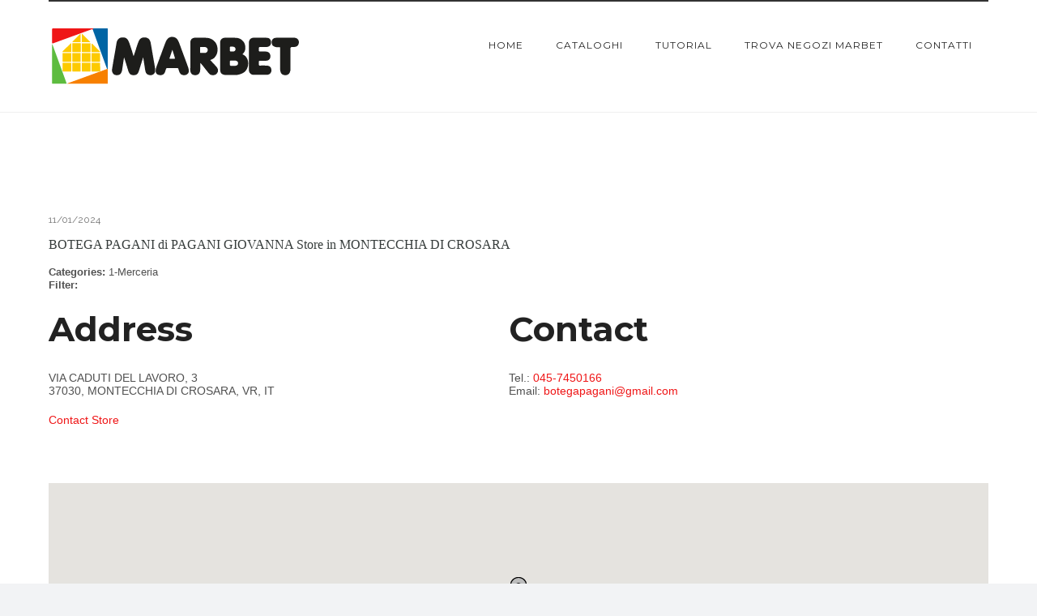

--- FILE ---
content_type: text/html; charset=UTF-8
request_url: https://www.marbetdue.com/store/botega-pagani-di-pagani-giovanna/
body_size: 14351
content:
<!doctype html>
<!-- paulirish.com/2008/conditional-stylesheets-vs-css-hacks-answer-neither/ -->
<!--[if lt IE 7]> <html class="no-js lt-ie9 lt-ie8 lt-ie7" lang="en"> <![endif]-->
<!--[if IE 7]>    <html class="no-js lt-ie9 lt-ie8" lang="en"> <![endif]-->
<!--[if IE 8]>    <html class="no-js lt-ie9" lang="en"> <![endif]-->
<!-- Consider adding a manifest.appcache: h5bp.com/d/Offline -->
<!--[if gt IE 8]><!-->
<html class="no-js" lang="it-IT">
<!--<![endif]-->

<head>
    <meta charset="utf-8">
    <meta http-equiv="X-UA-Compatible" content="IE=edge,chrome=1">
    <meta name="viewport" content="user-scalable=no, width=device-width, initial-scale=1, maximum-scale=1" />
    <meta name="apple-mobile-web-app-capable" content="yes" />


<meta name="facebook-domain-verification" content="jh9c8iyuihmwo0j2tfq55ao5vzs77k" />


        <meta name='robots' content='index, follow, max-image-preview:large, max-snippet:-1, max-video-preview:-1' />
<script>window._wca = window._wca || [];</script>

	<!-- This site is optimized with the Yoast SEO plugin v26.7 - https://yoast.com/wordpress/plugins/seo/ -->
	<title>BOTEGA PAGANI di PAGANI GIOVANNA - MarbetDue</title>
	<link rel="canonical" href="https://www.marbetdue.com/store/botega-pagani-di-pagani-giovanna/" />
	<meta property="og:locale" content="it_IT" />
	<meta property="og:type" content="article" />
	<meta property="og:title" content="BOTEGA PAGANI di PAGANI GIOVANNA - MarbetDue" />
	<meta property="og:description" content="Categories: 1-MerceriaFilter: Address VIA CADUTI DEL LAVORO, 337030, MONTECCHIA DI CROSARA, VR, ITContact Tel.: 045-7450166Email: botegapagani@gmail.com Contact Store" />
	<meta property="og:url" content="https://www.marbetdue.com/store/botega-pagani-di-pagani-giovanna/" />
	<meta property="og:site_name" content="MarbetDue" />
	<meta name="twitter:card" content="summary_large_image" />
	<script type="application/ld+json" class="yoast-schema-graph">{"@context":"https://schema.org","@graph":[{"@type":"WebPage","@id":"https://www.marbetdue.com/store/botega-pagani-di-pagani-giovanna/","url":"https://www.marbetdue.com/store/botega-pagani-di-pagani-giovanna/","name":"BOTEGA PAGANI di PAGANI GIOVANNA - MarbetDue","isPartOf":{"@id":"https://www.marbetdue.com/#website"},"datePublished":"2024-01-11T18:16:59+00:00","breadcrumb":{"@id":"https://www.marbetdue.com/store/botega-pagani-di-pagani-giovanna/#breadcrumb"},"inLanguage":"it-IT","potentialAction":[{"@type":"ReadAction","target":["https://www.marbetdue.com/store/botega-pagani-di-pagani-giovanna/"]}]},{"@type":"BreadcrumbList","@id":"https://www.marbetdue.com/store/botega-pagani-di-pagani-giovanna/#breadcrumb","itemListElement":[{"@type":"ListItem","position":1,"name":"Home","item":"https://www.marbetdue.com/"},{"@type":"ListItem","position":2,"name":"BOTEGA PAGANI di PAGANI GIOVANNA"}]},{"@type":"WebSite","@id":"https://www.marbetdue.com/#website","url":"https://www.marbetdue.com/","name":"MarbetDue","description":"Personalizza e decora!","potentialAction":[{"@type":"SearchAction","target":{"@type":"EntryPoint","urlTemplate":"https://www.marbetdue.com/?s={search_term_string}"},"query-input":{"@type":"PropertyValueSpecification","valueRequired":true,"valueName":"search_term_string"}}],"inLanguage":"it-IT"}]}</script>
	<!-- / Yoast SEO plugin. -->


<link rel='dns-prefetch' href='//cdn.iubenda.com' />
<link rel='dns-prefetch' href='//stats.wp.com' />
<link rel='dns-prefetch' href='//maps.google.com' />
<link rel='dns-prefetch' href='//maxcdn.bootstrapcdn.com' />
<link rel="alternate" type="application/rss+xml" title="MarbetDue &raquo; Feed" href="https://www.marbetdue.com/feed/" />
<link rel="alternate" title="oEmbed (JSON)" type="application/json+oembed" href="https://www.marbetdue.com/wp-json/oembed/1.0/embed?url=https%3A%2F%2Fwww.marbetdue.com%2Fstore%2Fbotega-pagani-di-pagani-giovanna%2F" />
<link rel="alternate" title="oEmbed (XML)" type="text/xml+oembed" href="https://www.marbetdue.com/wp-json/oembed/1.0/embed?url=https%3A%2F%2Fwww.marbetdue.com%2Fstore%2Fbotega-pagani-di-pagani-giovanna%2F&#038;format=xml" />
<style id='wp-img-auto-sizes-contain-inline-css' type='text/css'>
img:is([sizes=auto i],[sizes^="auto," i]){contain-intrinsic-size:3000px 1500px}
/*# sourceURL=wp-img-auto-sizes-contain-inline-css */
</style>
<style id='wp-emoji-styles-inline-css' type='text/css'>

	img.wp-smiley, img.emoji {
		display: inline !important;
		border: none !important;
		box-shadow: none !important;
		height: 1em !important;
		width: 1em !important;
		margin: 0 0.07em !important;
		vertical-align: -0.1em !important;
		background: none !important;
		padding: 0 !important;
	}
/*# sourceURL=wp-emoji-styles-inline-css */
</style>
<link rel='stylesheet' id='contact-form-7-css' href='https://www.marbetdue.com/wp-content/plugins/contact-form-7/includes/css/styles.css?ver=6.1.4' type='text/css' media='all' />
<style id='woocommerce-inline-inline-css' type='text/css'>
.woocommerce form .form-row .required { visibility: visible; }
/*# sourceURL=woocommerce-inline-inline-css */
</style>
<link rel='stylesheet' id='wordpress-store-locator-css' href='https://www.marbetdue.com/wp-content/plugins/wordpress-store-locator/public/css/wordpress-store-locator-public.css?ver=1.9.8' type='text/css' media='all' />
<link rel='stylesheet' id='wordpress-store-locator-bootsrap-css' href='https://www.marbetdue.com/wp-content/plugins/wordpress-store-locator/public/css/bootstrap.min.css?ver=1.9.8' type='text/css' media='all' />
<link rel='stylesheet' id='wordpress-store-locator-font-awesome-css' href='https://maxcdn.bootstrapcdn.com/font-awesome/4.5.0/css/font-awesome.min.css?ver=1.9.8' type='text/css' media='all' />
<link rel='stylesheet' id='wordpress-store-locator-custom-css' href='https://www.marbetdue.com/wp-content/plugins/wordpress-store-locator/public/css/wordpress-store-locator-custom.css?ver=1.9.8' type='text/css' media='all' />
<link rel='stylesheet' id='aws-style-css' href='https://www.marbetdue.com/wp-content/plugins/advanced-woo-search/assets/css/common.min.css?ver=3.51' type='text/css' media='all' />
<link rel='stylesheet' id='ywctm-frontend-css' href='https://www.marbetdue.com/wp-content/plugins/yith-woocommerce-catalog-mode/assets/css/frontend.min.css?ver=2.51.0' type='text/css' media='all' />
<style id='ywctm-frontend-inline-css' type='text/css'>
form.cart button.single_add_to_cart_button, .ppc-button-wrapper, .wc-ppcp-paylater-msg__container, form.cart .quantity, .widget.woocommerce.widget_shopping_cart{display: none !important}
/*# sourceURL=ywctm-frontend-inline-css */
</style>
<link rel='stylesheet' id='parent-style-css' href='https://www.marbetdue.com/wp-content/themes/oshin/style.css?ver=6.9' type='text/css' media='all' />
<link rel='stylesheet' id='be-themes-woocommerce-css-css' href='https://www.marbetdue.com/wp-content/themes/oshin/woocommerce/woocommerce.css?ver=6.9' type='text/css' media='all' />
<link rel='stylesheet' id='be-themes-bb-press-css-css' href='https://www.marbetdue.com/wp-content/themes/oshin/bb-press/bb-press.css?ver=6.9' type='text/css' media='all' />
<link rel='stylesheet' id='be-style-main-css-css' href='https://www.marbetdue.com/wp-content/themes/oshin/css/main.min.css?ver=1.0' type='text/css' media='all' />
<link rel='stylesheet' id='be-style-top-header-css' href='https://www.marbetdue.com/wp-content/themes/oshin/css/headers/top-header.min.css?ver=1.0' type='text/css' media='all' />
<link rel='stylesheet' id='be-style-responsive-header-css' href='https://www.marbetdue.com/wp-content/themes/oshin/css/headers/responsive-header.min.css?ver=1.0' type='text/css' media='all' />
<link rel='stylesheet' id='be-style-multilevel-menu-css' href='https://www.marbetdue.com/wp-content/themes/oshin/css/headers/multilevel-menu.min.css?ver=1.0' type='text/css' media='all' />
<link rel='stylesheet' id='be-themes-layout-css' href='https://www.marbetdue.com/wp-content/themes/oshin/css/layout.min.css?ver=1.0' type='text/css' media='all' />
<link rel='stylesheet' id='oshine_icons-css' href='https://www.marbetdue.com/wp-content/themes/oshin/fonts/icomoon/style.min.css?ver=1.0' type='text/css' media='all' />
<link rel='stylesheet' id='vendor-css' href='https://www.marbetdue.com/wp-content/themes/oshin/css/vendor/vendor.min.css?ver=1.0' type='text/css' media='all' />
<link rel='stylesheet' id='be-custom-fonts-css' href='https://www.marbetdue.com/wp-content/themes/oshin/fonts/fonts.min.css?ver=1.0' type='text/css' media='all' />
<link rel='stylesheet' id='be-dynamic-css' href='https://www.marbetdue.com/wp-content/uploads/oshine_dynamic_css/be_dynamic.css?ver=1.0' type='text/css' media='all' />
<link rel='stylesheet' id='be-style-css-css' href='https://www.marbetdue.com/wp-content/themes/oshin_child/style.css?ver=1.0' type='text/css' media='all' />

<script  type="text/javascript" class=" _iub_cs_skip" type="text/javascript" id="iubenda-head-inline-scripts-0">
/* <![CDATA[ */
var _iub = _iub || [];
_iub.csConfiguration = {"lang":"it","siteId":1147024,"cookiePolicyId":89786840, "banner":{ "acceptButtonDisplay":true,"customizeButtonDisplay":true,"rejectButtonDisplay":true }};

//# sourceURL=iubenda-head-inline-scripts-0
/* ]]> */
</script>
<script  type="text/javascript" charset="UTF-8" async="" class=" _iub_cs_skip" type="text/javascript" src="//cdn.iubenda.com/cs/iubenda_cs.js?ver=3.12.5" id="iubenda-head-scripts-0-js"></script>
<script type="text/javascript" src="https://www.marbetdue.com/wp-includes/js/jquery/jquery.min.js?ver=3.7.1" id="jquery-core-js"></script>
<script type="text/javascript" src="https://www.marbetdue.com/wp-includes/js/jquery/jquery-migrate.min.js?ver=3.4.1" id="jquery-migrate-js"></script>
<script type="text/javascript" src="https://www.marbetdue.com/wp-content/plugins/woocommerce/assets/js/jquery-blockui/jquery.blockUI.min.js?ver=2.7.0-wc.10.4.3" id="wc-jquery-blockui-js" defer="defer" data-wp-strategy="defer"></script>
<script type="text/javascript" src="https://www.marbetdue.com/wp-content/plugins/woocommerce/assets/js/js-cookie/js.cookie.min.js?ver=2.1.4-wc.10.4.3" id="wc-js-cookie-js" defer="defer" data-wp-strategy="defer"></script>
<script type="text/javascript" id="woocommerce-js-extra">
/* <![CDATA[ */
var woocommerce_params = {"ajax_url":"/wp-admin/admin-ajax.php","wc_ajax_url":"/?wc-ajax=%%endpoint%%","i18n_password_show":"Mostra password","i18n_password_hide":"Nascondi password"};
//# sourceURL=woocommerce-js-extra
/* ]]> */
</script>
<script type="text/javascript" src="https://www.marbetdue.com/wp-content/plugins/woocommerce/assets/js/frontend/woocommerce.min.js?ver=10.4.3" id="woocommerce-js" defer="defer" data-wp-strategy="defer"></script>
<script type="text/javascript" src="https://www.marbetdue.com/wp-content/themes/oshin/js/vendor/modernizr.min.js?ver=6.9" id="modernizr-js"></script>
<script type="text/javascript" src="https://www.marbetdue.com/wp-content/themes/oshin/js/vendor/webfont.min.js?ver=6.9" id="webfontloader-js"></script>
<script type="text/javascript" src="https://stats.wp.com/s-202604.js" id="woocommerce-analytics-js" defer="defer" data-wp-strategy="defer"></script>
			<script>
				WebFont.load( {  
					google: {
						families: ['Montserrat:700,400', 'Raleway:400', 'Crimson Text:400italic']
					}
				} );
			</script>
		<link rel="https://api.w.org/" href="https://www.marbetdue.com/wp-json/" /><link rel="EditURI" type="application/rsd+xml" title="RSD" href="https://www.marbetdue.com/xmlrpc.php?rsd" />
<meta name="generator" content="WordPress 6.9" />
<meta name="generator" content="WooCommerce 10.4.3" />
<link rel='shortlink' href='https://www.marbetdue.com/?p=7585' />
<meta name="generator" content="Redux 4.5.10" /><script type="text/javascript">var ajaxurl = "https://www.marbetdue.com/wp-admin/admin-ajax.php";</script>
		<!-- GA Google Analytics @ https://m0n.co/ga -->
		<script>
			(function(i,s,o,g,r,a,m){i['GoogleAnalyticsObject']=r;i[r]=i[r]||function(){
			(i[r].q=i[r].q||[]).push(arguments)},i[r].l=1*new Date();a=s.createElement(o),
			m=s.getElementsByTagName(o)[0];a.async=1;a.src=g;m.parentNode.insertBefore(a,m)
			})(window,document,'script','https://www.google-analytics.com/analytics.js','ga');
			ga('create', 'UA-112417351-1', 'auto');
			ga('set', 'anonymizeIp', true);
			ga('send', 'pageview');
		</script>

		<style>img#wpstats{display:none}</style>
			<noscript><style>.woocommerce-product-gallery{ opacity: 1 !important; }</style></noscript>
	<style id = "oshine-typehub-css" type="text/css"> h1{font-family:Montserrat;font-weight:700;font-style:normal;font-size:55px;text-transform:none;letter-spacing:0;line-height:70px;color:#222}h2{font-family:Montserrat;font-weight:700;font-style:normal;font-size:42px;text-transform:none;letter-spacing:0;line-height:63px;color:#222}h3{font-family:Montserrat;font-weight:700;font-style:normal;font-size:35px;text-transform:none;letter-spacing:1px;line-height:52px;color:#222}h4,.woocommerce-order-received .woocommerce h2,.woocommerce-order-received .woocommerce h3,.woocommerce-view-order .woocommerce h2,.woocommerce-view-order .woocommerce h3{font-family:Montserrat;font-weight:400;font-style:normal;font-size:26px;text-transform:none;letter-spacing:0;line-height:42px;color:#222}h5,#reply-title{font-family:Montserrat;font-weight:400;font-style:normal;font-size:20px;text-transform:none;letter-spacing:0;line-height:36px;color:#222}h6,.testimonial-author-role.h6-font,.menu-card-title,.menu-card-item-price,.slider-counts,.woocommerce-MyAccount-navigation ul li,a.bbp-forum-title,#bbpress-forums fieldset.bbp-form label,.bbp-topic-title a.bbp-topic-permalink,#bbpress-forums ul.forum-titles li,#bbpress-forums ul.bbp-replies li.bbp-header{font-family:Montserrat;font-weight:400;font-style:normal;font-size:15px;text-transform:none;letter-spacing:0;line-height:32px;color:#222}body,.special-heading-wrap .caption-wrap .body-font,.woocommerce .woocommerce-ordering select.orderby,.woocommerce-page .woocommerce-ordering select.orderby{font-family:Raleway;font-weight:400;font-style:normal;font-size:13px;text-transform:none;letter-spacing:0;line-height:26px;color:#5f6263}.page-title-module-custom .page-title-custom,h6.portfolio-title-nav{font-family:Montserrat;font-size:18px;line-height:36px;font-weight:400;font-style:normal;text-transform:uppercase;letter-spacing:3px;color:#000}.sub-title,.special-subtitle{font-family:Crimson Text;font-weight:400;font-style:italic;text-transform:none;font-size:15px}#footer{color:#888;font-size:13px;line-height:14px;font-family:Raleway;font-weight:400;font-style:normal;text-transform:none;letter-spacing:0}.special-header-menu .menu-container,#navigation .mega .sub-menu .highlight .sf-with-ul,#navigation,.style2 #navigation,.style13 #navigation,#navigation-left-side,#navigation-right-side,.sb-left #slidebar-menu,.header-widgets,.header-code-widgets,body #header-inner-wrap.top-animate.style2 #navigation,.top-overlay-menu .sb-right #slidebar-menu{color:#232323;font-size:12px;line-height:51px;font-family:Montserrat;font-weight:400;font-style:normal;text-transform:uppercase;letter-spacing:1px}.special-header-menu .menu-container .sub-menu,.special-header-menu .sub-menu,#navigation .sub-menu,#navigation .children,#navigation-left-side .sub-menu,#navigation-left-side .children,#navigation-right-side .sub-menu,#navigation-right-side .children,.sb-left #slidebar-menu .sub-menu,.top-overlay-menu .sb-right #slidebar-menu .sub-menu{color:#bbb;font-size:13px;line-height:28px;font-family:Raleway;font-weight:400;font-style:normal;text-transform:none;letter-spacing:0}ul#mobile-menu a,ul#mobile-menu li.mega ul.sub-menu li.highlight>:first-child{color:#232323;font-size:12px;line-height:40px;font-family:Montserrat;font-weight:400;font-style:normal;text-transform:uppercase;letter-spacing:1px}ul#mobile-menu ul.sub-menu a{color:#bbb;font-size:13px;line-height:27px;font-family:Raleway;font-weight:400;font-style:normal;text-transform:none;letter-spacing:0}.top-right-sliding-menu .sb-right ul#slidebar-menu li,.sb-right #slidebar-menu .mega .sub-menu .highlight .sf-with-ul{color:#fff;font-size:12px;line-height:50px;font-family:Raleway;font-weight:400;font-style:normal;text-transform:uppercase;letter-spacing:1px}.top-right-sliding-menu .sb-right #slidebar-menu ul.sub-menu li{color:#fff;font-size:13px;line-height:25px;font-family:Raleway;font-weight:400;font-style:normal;text-transform:none;letter-spacing:}.ui-tabs-anchor,.accordion .accordion-head,.skill-wrap .skill_name,.chart-wrap span,.animate-number-wrap h6 span,.woocommerce-tabs .tabs li a,.be-countdown{font-family:Raleway;letter-spacing:0;font-weight:600;font-style:normal}.ui-tabs-anchor{font-size:13px;line-height:17px;text-transform:uppercase}.accordion .accordion-head{font-size:13px;line-height:17px;text-transform:uppercase}.skill-wrap .skill_name{font-size:12px;line-height:17px;text-transform:uppercase}.countdown-amount{font-size:55px;line-height:95px;text-transform:uppercase}.countdown-section{font-size:15px;line-height:30px;text-transform:uppercase}.testimonial_slide .testimonial-content{font-family:Crimson Text;letter-spacing:0;font-weight:400;font-style:italic;text-transform:none}.tweet-slides .tweet-content{font-family:Raleway;letter-spacing:0;font-weight:400;font-style:normal;text-transform:none}.tatsu-button,.be-button,.woocommerce a.button,.woocommerce-page a.button,.woocommerce button.button,.woocommerce-page button.button,.woocommerce input.button,.woocommerce-page input.button,.woocommerce #respond input#submit,.woocommerce-page #respond input#submit,.woocommerce #content input.button,.woocommerce-page #content input.button,input[type="submit"],.more-link.style1-button,.more-link.style2-button,.more-link.style3-button,input[type="button"],input[type="submit"],input[type="reset"],button,input[type="file"]::-webkit-file-upload-button{font-family:Montserrat;font-weight:400;font-style:normal}.oshine-animated-link,.view-project-link.style4-button{font-family:Montserrat;font-weight:400;font-style:normal;letter-spacing:;text-transform:none}.thumb-title-wrap .thumb-title,.full-screen-portfolio-overlay-title{font-size:14px;line-height:30px;font-family:Montserrat;font-weight:400;font-style:normal;text-transform:uppercase;letter-spacing:0}.thumb-title-wrap .portfolio-item-cats{font-size:12px;line-height:17px;text-transform:none;letter-spacing:0}h6.gallery-side-heading{font-size:15px;line-height:32px;font-family:Montserrat;font-weight:400;font-style:normal;text-transform:none;letter-spacing:0}.portfolio-details .gallery-side-heading-wrap p{font-size:13px;line-height:26px;font-family:Raleway;font-weight:400;font-style:normal;text-transform:none;letter-spacing:0}.ps-fade-nav-item .ps-fade-nav-item-inner{font-size:60px;line-height:1.3em;font-family:Raleway;font-weight:600;font-style:normal;text-transform:none;letter-spacing:0;color:#000}.ps-fade-horizontal-nav-item-inner{font-size:80px;line-height:1.3em;font-family:Raleway;font-weight:600;font-style:normal;text-transform:none;letter-spacing:0}a.navigation-previous-post-link,a.navigation-next-post-link{font-size:13px;line-height:20px;font-family:Montserrat;font-weight:700;font-style:normal;text-transform:none;letter-spacing:0}#portfolio-title-nav-bottom-wrap h6,#portfolio-title-nav-bottom-wrap .slider-counts{font-size:15px;font-family:Montserrat;font-weight:400;font-style:normal;text-transform:none;letter-spacing:0;line-height:40px}.attachment-details-custom-slider{font-family:Crimson Text;font-weight:400;font-style:italic;text-transform:none;font-size:15px;letter-spacing:0}.filters .filter_item{color:#222;font-size:12px;line-height:32px;font-family:Montserrat;font-weight:400;font-style:normal;text-transform:uppercase;letter-spacing:1px}.woocommerce ul.products li.product .product-meta-data h3,.woocommerce-page ul.products li.product .product-meta-data h3,.woocommerce ul.products li.product h3,.woocommerce-page ul.products li.product h3,.woocommerce ul.products li.product .product-meta-data .woocommerce-loop-product__title,.woocommerce-page ul.products li.product .product-meta-data .woocommerce-loop-product__title,.woocommerce ul.products li.product .woocommerce-loop-product__title,.woocommerce-page ul.products li.product .woocommerce-loop-product__title,.woocommerce ul.products li.product-category .woocommerce-loop-category__title,.woocommerce-page ul.products li.product-category .woocommerce-loop-category__title{color:#222;font-size:13px;line-height:27px;font-family:Montserrat;font-weight:400;font-style:normal;text-transform:uppercase;letter-spacing:1px}.woocommerce-page.single.single-product #content div.product h1.product_title.entry-title{color:#222;font-size:25px;line-height:27px;font-family:Montserrat;font-weight:400;font-style:normal;text-transform:none;letter-spacing:0}.post-title,.post-date-wrap{color:#000;font-size:20px;line-height:40px;font-family:Montserrat;font-weight:400;font-style:normal;text-transform:none;letter-spacing:0}.style3-blog .post-title,.style8-blog .post-title{color:#363c3b;font-size:16px;line-height:28px;font-family:Source Sans Pro;font-weight:400;font-style:normal;text-transform:none;letter-spacing:0}.post-meta.post-top-meta-typo,.style8-blog .post-meta.post-category a,.hero-section-blog-categories-wrap a{color:#757575;font-size:12px;line-height:24px;font-family:Raleway;font-weight:400;font-style:normal;text-transform:uppercase;letter-spacing:0}.post-nav li,.style8-blog .post-meta.post-date,.style8-blog .post-bottom-meta-wrap,.hero-section-blog-bottom-meta-wrap{color:#757575;font-size:12px;line-height:24px;font-family:Raleway;font-weight:400;font-style:normal;text-transform:uppercase;letter-spacing:0}.single-post .post-title,.single-post .style3-blog .post-title,.single-post .style8-blog .post-title{color:#fff;font-size:25px;line-height:45px;font-family:Montserrat;font-weight:400;font-style:normal;text-transform:none;letter-spacing:0}.sidebar-widgets h6{color:#333;font-size:12px;line-height:22px;font-family:Montserrat;font-weight:400;font-style:normal;text-transform:uppercase;letter-spacing:1px}.sidebar-widgets{color:#606060;font-size:13px;line-height:24px;font-family:Raleway;font-weight:400;font-style:normal;text-transform:none;letter-spacing:0}.sb-slidebar .widget h6{color:#fff;font-size:12px;line-height:22px;font-family:Montserrat;font-weight:400;font-style:normal;text-transform:none;letter-spacing:1px}.sb-slidebar .widget{color:#a2a2a2;font-size:13px;line-height:25px;font-family:Raleway;font-weight:400;font-style:normal;text-transform:none;letter-spacing:0}#bottom-widgets h6{color:#474747;font-size:12px;line-height:22px;font-family:Montserrat;font-weight:400;font-style:normal;text-transform:uppercase;letter-spacing:1px}#bottom-widgets{color:#757575;font-size:13px;line-height:24px;font-family:Raleway;font-weight:400;font-style:normal;text-transform:none;letter-spacing:0}.contact_form_module input[type="text"],.contact_form_module textarea{color:#222;font-size:13px;line-height:26px;font-family:Montserrat;font-weight:400;font-style:normal;text-transform:none;letter-spacing:0}#header-controls-right,#header-controls-left{color:#232323}#be-left-strip .be-mobile-menu-icon span{background-color:#323232}ul#mobile-menu .mobile-sub-menu-controller{line-height :}ul#mobile-menu ul.sub-menu .mobile-sub-menu-controller{line-height :}.breadcrumbs{color:#000}.search-box-wrapper.style2-header-search-widget input[type="text"]{font-style:italic;font-weight:400;font-family:Crimson Text}.portfolio-share a.custom-share-button,.portfolio-share a.custom-share-button:active,.portfolio-share a.custom-share-button:hover,.portfolio-share a.custom-share-button:visited{color:#222}.more-link.style2-button{color:#000 !important;border-color:#000 !important}.style8-blog .post-bottom-meta-wrap .be-share-stack a.custom-share-button,.style8-blog .post-bottom-meta-wrap .be-share-stack a.custom-share-button:active,.style8-blog .post-bottom-meta-wrap .be-share-stack a.custom-share-button:hover,.style8-blog .post-bottom-meta-wrap .be-share-stack a.custom-share-button:visited{color:#757575}.hero-section-blog-categories-wrap a,.hero-section-blog-categories-wrap a:visited,.hero-section-blog-categories-wrap a:hover,.hero-section-blog-bottom-meta-wrap .hero-section-blog-bottom-meta-wrap a,.hero-section-blog-bottom-meta-wrap a:visited,.hero-section-blog-bottom-meta-wrap a:hover,.hero-section-blog-bottom-meta-wrap{color :#fff}#navigation .mega .sub-menu .highlight .sf-with-ul{color:#bbb !important;line-height:1.5}.view-project-link.style4-button{color :#222}.related.products h2,.upsells.products h2,.cart-collaterals .cross-sells h2,.cart_totals h2,.shipping_calculator h2,.woocommerce-billing-fields h3,.woocommerce-shipping-fields h3,.shipping_calculator h2,#order_review_heading,.woocommerce .page-title{font-family:Montserrat;font-weight:400}.woocommerce form .form-row label,.woocommerce-page form .form-row label{color:#222}.woocommerce-tabs .tabs li a{color:#222 !important}#bbpress-forums ul.forum-titles li,#bbpress-forums ul.bbp-replies li.bbp-header{line-height:inherit;letter-spacing:inherit;text-transform:uppercase;font-size:inherit}#bbpress-forums .topic .bbp-topic-meta a,.bbp-forum-freshness a,.bbp-topic-freshness a,.bbp-header .bbp-reply-content a,.bbp-topic-tags a,.bbp-breadcrumb a,.bbp-forums-list a{color:#222}.ajde_evcal_calendar .calendar_header p,.eventon_events_list .eventon_list_event .evcal_cblock{font-family:Montserrat !important}.eventon_events_list .eventon_list_event .evcal_desc span.evcal_desc2,.evo_pop_body .evcal_desc span.evcal_desc2{font-family:Montserrat !important;font-size:14px !important;text-transform:none}.eventon_events_list .eventon_list_event .evcal_desc span.evcal_event_subtitle,.evo_pop_body .evcal_desc span.evcal_event_subtitle,.evcal_evdata_row .evcal_evdata_cell p,#evcal_list .eventon_list_event p.no_events{text-transform:none !important;font-family:Raleway !important;font-size:inherit !important} </style><link rel="icon" href="https://www.marbetdue.com/wp-content/uploads/2019/05/cropped-Logo_Marbet-2-32x32.png" sizes="32x32" />
<link rel="icon" href="https://www.marbetdue.com/wp-content/uploads/2019/05/cropped-Logo_Marbet-2-192x192.png" sizes="192x192" />
<link rel="apple-touch-icon" href="https://www.marbetdue.com/wp-content/uploads/2019/05/cropped-Logo_Marbet-2-180x180.png" />
<meta name="msapplication-TileImage" content="https://www.marbetdue.com/wp-content/uploads/2019/05/cropped-Logo_Marbet-2-270x270.png" />
		<style type="text/css" id="wp-custom-css">
			body:not(.single-post) .style8-blog .element-inner, body:not(.single-post) .style9-blog .element-inner{
	box-shadow:none;
}

element.style {
}
.woocommerce-page.single.single-product #content div.product h1.product_title.entry-title {
    font-family: "Varela Round",-apple-system,BlinkMacSystemFont,'Segoe UI',Roboto,Oxygen-Sans,Ubuntu,Cantarell,'Helvetica Neue',sans-serif;
    font-weight: 400;
    font-style: normal;
    text-transform: none;
    font-size: 22px;
    line-height: 22px;
    letter-spacing: 0;
    color: #222;
}

element.style {
}
body, .special-heading-wrap .caption-wrap .body-font, .woocommerce .woocommerce-ordering select.orderby, .woocommerce-page .woocommerce-ordering select.orderby, .body {
    font-family: "Poppins",-apple-system,BlinkMacSystemFont,'Segoe UI',Roboto,Oxygen-Sans,Ubuntu,Cantarell,'Helvetica Neue',sans-serif;
    font-weight: 400;
    font-style: normal;
    text-transform: none;
    font-size: 14px;
    line-height: 16px;
    letter-spacing: 0;
    color: #515151;
}

.store_locator.modal-body{
	padding:10px
}

.store_locator_name {
    margin-bottom: 0px;
}
h3, .h3 {
    font-family: "Varela Round",-apple-system,BlinkMacSystemFont,'Segoe UI',Roboto,Oxygen-Sans,Ubuntu,Cantarell,'Helvetica Neue',sans-serif;
    font-weight: 400;
    font-style: normal;
    text-transform: none;
    font-size: 18px;
    line-height: 22px;
    letter-spacing: 0;
    color: #222;
}
h3, h4, h5 {
    margin-bottom: 10px;
}
h1, h2, h3, h4, h5, h6 {
    -webkit-font-smoothing: antialiased;
    text-rendering: optimizeLegibility;
    -moz-osx-font-smoothing: grayscale;
}

.related.products {
display: none;
}
		</style>
			
<!-- Facebook Pixel Code -->
<script>
  !function(f,b,e,v,n,t,s)
  {if(f.fbq)return;n=f.fbq=function(){n.callMethod?
  n.callMethod.apply(n,arguments):n.queue.push(arguments)};
  if(!f._fbq)f._fbq=n;n.push=n;n.loaded=!0;n.version='2.0';
  n.queue=[];t=b.createElement(e);t.async=!0;
  t.src=v;s=b.getElementsByTagName(e)[0];
  s.parentNode.insertBefore(t,s)}(window, document,'script',
  'https://connect.facebook.net/en_US/fbevents.js');
  fbq('init', '787165051414480');
  fbq('track', 'PageView');
</script>
<noscript><img height="1" width="1" style="display:none"
  src="https://www.facebook.com/tr?id=787165051414480&ev=PageView&noscript=1"
/></noscript>
<!-- End Facebook Pixel Code -->

<link rel='stylesheet' id='wc-blocks-style-css' href='https://www.marbetdue.com/wp-content/plugins/woocommerce/assets/client/blocks/wc-blocks.css?ver=wc-10.4.3' type='text/css' media='all' />
</head>

<body class="wp-singular stores-template-default single single-stores postid-7585 wp-theme-oshin wp-child-theme-oshin_child theme-oshin woocommerce-no-js header-solid no-section-scroll top-header top-right-sliding-menu be-themes-layout-layout-box opt-panel-cache-off" data-be-site-layout='layout-box' data-be-page-template='page'>
    <div id="main-wrapper"
    >
            <div id="main" class="ajaxable layout-box" >
        
<header id="header">
		<div id="header-inner-wrap" class=" style1"  >
					<div id="header-wrap" class="be-wrap clearfix" data-default-height="110" data-sticky-height="110">
				    <div class="logo">
        <a href="https://www.marbetdue.com"><img class="transparent-logo dark-scheme-logo" src="https://www.marbetdue.com/wp-content/uploads/2019/05/Marbet_logo4-1.png" alt="MarbetDue" /><img class="transparent-logo light-scheme-logo" src="https://www.marbetdue.com/wp-content/uploads/2019/05/Marbet_logo4-1.png" alt="MarbetDue" /><img class="normal-logo" src="https://www.marbetdue.com/wp-content/uploads/2019/05/Marbet_logo4-1.png" alt="MarbetDue" /><img class="sticky-logo" src="https://www.marbetdue.com/wp-content/uploads/2019/05/Marbet_logo4-1.png" alt="MarbetDue" /></a>    </div>
        <div id="header-controls-right">
                <div class="mobile-nav-controller-wrap">
            <div class="menu-controls mobile-nav-controller" title="Mobile Menu Controller"> <span class="be-mobile-menu-icon ">   
        <span class="hamburger-line-1"></span>
        <span class="hamburger-line-2"></span>
        <span class="hamburger-line-3"></span>
</span></div>
        </div>
    </div>				<div id="header-bottom-bar">
				<nav id="navigation" class="clearfix">	<div class="menu"><ul id="menu" class="clearfix none"><li id="menu-item-3326" class="menu-item menu-item-type-post_type menu-item-object-page menu-item-home menu-item-3326"><a href="https://www.marbetdue.com/" title="HOME">HOME</a></li>
<li id="menu-item-3324" class="menu-item menu-item-type-post_type menu-item-object-page menu-item-has-children menu-item-3324"><a href="https://www.marbetdue.com/shop/" title="CATALOGHI">CATALOGHI</a>
<span class="mobile-sub-menu-controller"><i class="icon-icon_plus"></i></span><ul class="sub-menu clearfix">
	<li id="menu-item-5714" class="menu-item menu-item-type-post_type menu-item-object-page menu-item-5714"><a href="https://www.marbetdue.com/catalogoprodotti/catalogo/" title="PRODOTTI MARBET">PRODOTTI MARBET</a></li>
	<li id="menu-item-5713" class="menu-item menu-item-type-post_type menu-item-object-page menu-item-5713"><a href="https://www.marbetdue.com/catalogoprodotti/catalogo-bavaglini-marbet/" title="BAVAGLINI MARBET">BAVAGLINI MARBET</a></li>
	<li id="menu-item-10202" class="menu-item menu-item-type-post_type menu-item-object-page menu-item-10202"><a href="https://www.marbetdue.com/catalogoprodotti/catalogo-prodotti-manubens/" title="PRODOTTI MANUBENS">PRODOTTI MANUBENS</a></li>
	<li id="menu-item-10209" class="menu-item menu-item-type-post_type menu-item-object-page menu-item-10209"><a href="https://www.marbetdue.com/catalogoprodotti/catalogo-prodotti-byetsa/" title="PRODOTTI BYETSA">PRODOTTI BYETSA</a></li>
</ul>
</li>
<li id="menu-item-3424" class="menu-item menu-item-type-taxonomy menu-item-object-category menu-item-3424"><a href="https://www.marbetdue.com/category/video-tutorial/" title="TUTORIAL">TUTORIAL</a></li>
<li id="menu-item-3354" class="menu-item menu-item-type-custom menu-item-object-custom menu-item-has-children menu-item-3354"><a href="http://marbetdue.com/trovamarbetpoint" title="TROVA NEGOZI MARBET">TROVA NEGOZI MARBET</a>
<span class="mobile-sub-menu-controller"><i class="icon-icon_plus"></i></span><ul class="sub-menu clearfix">
	<li id="menu-item-5895" class="menu-item menu-item-type-post_type menu-item-object-page menu-item-5895"><a href="https://www.marbetdue.com/marbet-point-online/" title="Negozi Online">Negozi Online</a></li>
</ul>
</li>
<li id="menu-item-5334" class="menu-item menu-item-type-post_type menu-item-object-page menu-item-has-children menu-item-5334"><a href="https://www.marbetdue.com/contatti/" title="CONTATTI">CONTATTI</a>
<span class="mobile-sub-menu-controller"><i class="icon-icon_plus"></i></span><ul class="sub-menu clearfix">
	<li id="menu-item-10629" class="menu-item menu-item-type-post_type menu-item-object-page menu-item-10629"><a href="https://www.marbetdue.com/contatti/" title="#Contatti">#Contatti</a></li>
	<li id="menu-item-3401" class="menu-item menu-item-type-post_type menu-item-object-page menu-item-3401"><a href="https://www.marbetdue.com/iosonomarbet/" title="#iosonomarbet">#iosonomarbet</a></li>
</ul>
</li>
</ul></div>				</nav><!-- End Navigation -->
				</div>
			</div>

						<span class="header-border "></span><div class='header-mobile-navigation clearfix'><div class="mobile-menu"><ul id="mobile-menu" class="clearfix"><li class="menu-item menu-item-type-post_type menu-item-object-page menu-item-home menu-item-3326"><a href="https://www.marbetdue.com/" title="HOME">HOME</a></li>
<li class="menu-item menu-item-type-post_type menu-item-object-page menu-item-has-children menu-item-3324"><a href="https://www.marbetdue.com/shop/" title="CATALOGHI">CATALOGHI</a>
<span class="mobile-sub-menu-controller"><i class="icon-arrow-right5"></i></span><ul class="sub-menu clearfix">
	<li class="menu-item menu-item-type-post_type menu-item-object-page menu-item-5714"><a href="https://www.marbetdue.com/catalogoprodotti/catalogo/" title="PRODOTTI MARBET">PRODOTTI MARBET</a></li>
	<li class="menu-item menu-item-type-post_type menu-item-object-page menu-item-5713"><a href="https://www.marbetdue.com/catalogoprodotti/catalogo-bavaglini-marbet/" title="BAVAGLINI MARBET">BAVAGLINI MARBET</a></li>
	<li class="menu-item menu-item-type-post_type menu-item-object-page menu-item-10202"><a href="https://www.marbetdue.com/catalogoprodotti/catalogo-prodotti-manubens/" title="PRODOTTI MANUBENS">PRODOTTI MANUBENS</a></li>
	<li class="menu-item menu-item-type-post_type menu-item-object-page menu-item-10209"><a href="https://www.marbetdue.com/catalogoprodotti/catalogo-prodotti-byetsa/" title="PRODOTTI BYETSA">PRODOTTI BYETSA</a></li>
</ul>
</li>
<li class="menu-item menu-item-type-taxonomy menu-item-object-category menu-item-3424"><a href="https://www.marbetdue.com/category/video-tutorial/" title="TUTORIAL">TUTORIAL</a></li>
<li class="menu-item menu-item-type-custom menu-item-object-custom menu-item-has-children menu-item-3354"><a href="http://marbetdue.com/trovamarbetpoint" title="TROVA NEGOZI MARBET">TROVA NEGOZI MARBET</a>
<span class="mobile-sub-menu-controller"><i class="icon-arrow-right5"></i></span><ul class="sub-menu clearfix">
	<li class="menu-item menu-item-type-post_type menu-item-object-page menu-item-5895"><a href="https://www.marbetdue.com/marbet-point-online/" title="Negozi Online">Negozi Online</a></li>
</ul>
</li>
<li class="menu-item menu-item-type-post_type menu-item-object-page menu-item-has-children menu-item-5334"><a href="https://www.marbetdue.com/contatti/" title="CONTATTI">CONTATTI</a>
<span class="mobile-sub-menu-controller"><i class="icon-arrow-right5"></i></span><ul class="sub-menu clearfix">
	<li class="menu-item menu-item-type-post_type menu-item-object-page menu-item-10629"><a href="https://www.marbetdue.com/contatti/" title="#Contatti">#Contatti</a></li>
	<li class="menu-item menu-item-type-post_type menu-item-object-page menu-item-3401"><a href="https://www.marbetdue.com/iosonomarbet/" title="#iosonomarbet">#iosonomarbet</a></li>
</ul>
</li>
</ul></div></div>	</div>
</header> <!-- END HEADER -->		<section id="content" class="no-sidebar-page">
		<div id="content-wrap" class="be-wrap clearfix">
			<section id="page-content" class="  ">
				<div class="clearfix style8-blog">
						

<article id="post-7585" class="element not-wide no-wide-width-height blog-post clearfix post-7585 stores type-stores status-publish hentry store_category-merceria" >
	<div class="element-inner" style="">
                    <div class = "post-content-outer-wrap">
                <div class="post-content-wrap">
                                            <div class = "post-details-wrap">
                                                        <div class = "post-top-meta-wrap">
                                                                <div class = "post-meta post-date">
                                    11/01/2024                                </div><h1 class="post-title">BOTEGA PAGANI di PAGANI GIOVANNA <span class="wordpress-store-locator-store-in">Store in MONTECCHIA DI CROSARA</span></h1>                                <div class="post-content">
                                    <div class="store_locator_single_categories"><strong class="store_locator_single_categories_title">Categories: </strong>1-Merceria</div><div class="store_locator_single_filter"><strong class="store_locator_single_filter_title">Filter: </strong></div><div class="store_locator_single_address"><h2>Address </h2>VIA CADUTI DEL LAVORO, 3<br/>37030, MONTECCHIA DI CROSARA, VR, IT</div><div class="store_locator_single_contact"><h2>Contact </h2>Tel.: <a href="tel:045-7450166">045-7450166</a><br/>Email: <a href="mailto:botegapagani@gmail.com">botegapagani@gmail.com</a><br/></div>
                        <div class="store_locator_single_clear"></div><div class="store_locator_single_contact_store"><a href="" class="store_locator_contact_store_button btn button et_pb_button btn-primary theme-button btn-lg center">Contact Store</a></div><div id="store_locator_single_map" class="store_locator_single_map" 
                                    data-lat="45.4847161" 
                                    data-lng="11.2547548"></div>                                </div>
                                                           
                        </div>
                </div>   
            </div>
            </div>
</article>                        
<div class="clearfix single-page-atts">
    <div class="clearfix single-page-att single-post-share">
        <div class="share-links clearfix"><a href="https://www.facebook.com/sharer/sharer.php?u=https%3A%2F%2Fwww.marbetdue.com%2Fstore%2Fbotega-pagani-di-pagani-giovanna%2F" class="custom-share-button" target="_blank"><i class="font-icon icon-social_facebook"></i></a><a href="https://twitter.com/intent/tweet?url=https%3A%2F%2Fwww.marbetdue.com%2Fstore%2Fbotega-pagani-di-pagani-giovanna%2F+BOTEGA+PAGANI+di+PAGANI+GIOVANNA+%3Cspan+class%3D%22wordpress-store-locator-store-in%22%3EStore+in+MONTECCHIA+DI+CROSARA%3C%2Fspan%3E" class="custom-share-button" target="_blank"><i class="font-icon icon-social_twitter"></i></a><a href="https://plus.google.com/share?url=https%3A%2F%2Fwww.marbetdue.com%2Fstore%2Fbotega-pagani-di-pagani-giovanna%2F" class="custom-share-button" target="_blank"><i class="font-icon icon-social_googleplus"></i></a><a href="https://www.linkedin.com/shareArticle?mini=true&amp;url=https%3A%2F%2Fwww.marbetdue.com%2Fstore%2Fbotega-pagani-di-pagani-giovanna%2F&amp;title=BOTEGA+PAGANI+di+PAGANI+GIOVANNA+%3Cspan+class%3D%22wordpress-store-locator-store-in%22%3EStore+in+MONTECCHIA+DI+CROSARA%3C%2Fspan%3E" class="custom-share-button" target="_blank"><i class="font-icon icon-social_linkedin"></i></a><a href="https://www.pinterest.com/pin/create/button/?url=https%3A%2F%2Fwww.marbetdue.com%2Fstore%2Fbotega-pagani-di-pagani-giovanna%2F&media=&description=BOTEGA+PAGANI+di+PAGANI+GIOVANNA+%3Cspan+class%3D%22wordpress-store-locator-store-in%22%3EStore+in+MONTECCHIA+DI+CROSARA%3C%2Fspan%3E" class="custom-share-button" target="_blank"  data-pin-do="buttonPin" data-pin-config="above"><i class="font-icon icon-social_pinterest"></i></a></div>
    </div>
    <div class="clearfix single-page-att single-post-tags">
            </div>
</div>

				</div> <!--  End Page Content -->
				<div class="be-themes-comments">
									</div> <!--  End Optional Page Comments -->
			</section>
					</div>
	</section> 			<footer id="footer" class="layout-box">
			<span class="footer-border "></span>
			<div id="footer-wrap" class=" style2 be-wrap clearfix">
				
				<div class="footer-left-area">
										<div class="footer-content-inner-left">
						 									</div>
									</div>
								
				<div class="footer-center-area">
										<div class="footer-content-inner-center">
										Marbet Due di Andrea e Marco Bettaglio & C. S.n.C. © 2019 · Sede Legale: Via C. Hajech, 6 – 20129 Milano – MI – REA MI N°111322 – Cap. Soc. i.v. 10.000€ – PIVA 00856850334<br> 
<a href="https://www.iubenda.com/privacy-policy/89786840" class="iubenda-nostyle no-brand iubenda-noiframe iubenda-embed iub-legal-only iubenda-noiframe " title="Privacy Policy ">Privacy Policy</a><script type="text/javascript">(function (w,d) {var loader = function () {var s = d.createElement("script"), tag = d.getElementsByTagName("script")[0]; s.src="https://cdn.iubenda.com/iubenda.js"; tag.parentNode.insertBefore(s,tag);}; if(w.addEventListener){w.addEventListener("load", loader, false);}else if(w.attachEvent){w.attachEvent("onload", loader);}else{w.onload = loader;}})(window, document);</script>				
<a href="https://www.iubenda.com/privacy-policy/89786840/cookie-policy" class="iubenda-nostyle no-brand iubenda-noiframe iubenda-embed iubenda-noiframe " title="Cookie Policy ">Cookie Policy</a><script type="text/javascript">(function (w,d) {var loader = function () {var s = d.createElement("script"), tag = d.getElementsByTagName("script")[0]; s.src="https://cdn.iubenda.com/iubenda.js"; tag.parentNode.insertBefore(s,tag);}; if(w.addEventListener){w.addEventListener("load", loader, false);}else if(w.attachEvent){w.attachEvent("onload", loader);}else{w.onload = loader;}})(window, document);</script>					</div>
									</div>
						
				<div class="footer-right-area">
						
				</div>
			</div>
		</footer> 		</div>
	<div class="loader page-loader">
	<div class="loader-style1-wrap"><div class="loader-style1-double-bounce1"></div><div class="loader-style1-double-bounce2"></div></div></div>
	<a href="#" id="back-to-top" class="layout-box"><i class="font-icon icon-arrow_carrot-up"></i></a>			</div>



<input type="hidden" id="ajax_url" value="https://www.marbetdue.com/wp-admin/admin-ajax.php" />
<script type="speculationrules">
{"prefetch":[{"source":"document","where":{"and":[{"href_matches":"/*"},{"not":{"href_matches":["/wp-*.php","/wp-admin/*","/wp-content/uploads/*","/wp-content/*","/wp-content/plugins/*","/wp-content/themes/oshin_child/*","/wp-content/themes/oshin/*","/*\\?(.+)"]}},{"not":{"selector_matches":"a[rel~=\"nofollow\"]"}},{"not":{"selector_matches":".no-prefetch, .no-prefetch a"}}]},"eagerness":"conservative"}]}
</script>
<script id="mcjs">!function(c,h,i,m,p){m=c.createElement(h),p=c.getElementsByTagName(h)[0],m.async=1,m.src=i,p.parentNode.insertBefore(m,p)}(document,"script","https://chimpstatic.com/mcjs-connected/js/users/fb93b44769f7a500d14b62089/7268a5cad9914a82f577962cd.js");</script><script type="text/javascript">
jQuery(function($){
	$('.product_meta').after('<a href="https://www.marbetdue.com/trovamarbetpoint" class="btn-storelocator">Dove comprarlo</a>');
});
</script>
	<script type='text/javascript'>
		(function () {
			var c = document.body.className;
			c = c.replace(/woocommerce-no-js/, 'woocommerce-js');
			document.body.className = c;
		})();
	</script>
	<script type="text/javascript" src="https://www.marbetdue.com/wp-includes/js/dist/hooks.min.js?ver=dd5603f07f9220ed27f1" id="wp-hooks-js"></script>
<script type="text/javascript" src="https://www.marbetdue.com/wp-includes/js/dist/i18n.min.js?ver=c26c3dc7bed366793375" id="wp-i18n-js"></script>
<script type="text/javascript" id="wp-i18n-js-after">
/* <![CDATA[ */
wp.i18n.setLocaleData( { 'text direction\u0004ltr': [ 'ltr' ] } );
//# sourceURL=wp-i18n-js-after
/* ]]> */
</script>
<script type="text/javascript" src="https://www.marbetdue.com/wp-content/plugins/contact-form-7/includes/swv/js/index.js?ver=6.1.4" id="swv-js"></script>
<script type="text/javascript" id="contact-form-7-js-translations">
/* <![CDATA[ */
( function( domain, translations ) {
	var localeData = translations.locale_data[ domain ] || translations.locale_data.messages;
	localeData[""].domain = domain;
	wp.i18n.setLocaleData( localeData, domain );
} )( "contact-form-7", {"translation-revision-date":"2025-11-18 20:27:55+0000","generator":"GlotPress\/4.0.3","domain":"messages","locale_data":{"messages":{"":{"domain":"messages","plural-forms":"nplurals=2; plural=n != 1;","lang":"it"},"This contact form is placed in the wrong place.":["Questo modulo di contatto \u00e8 posizionato nel posto sbagliato."],"Error:":["Errore:"]}},"comment":{"reference":"includes\/js\/index.js"}} );
//# sourceURL=contact-form-7-js-translations
/* ]]> */
</script>
<script type="text/javascript" id="contact-form-7-js-before">
/* <![CDATA[ */
var wpcf7 = {
    "api": {
        "root": "https:\/\/www.marbetdue.com\/wp-json\/",
        "namespace": "contact-form-7\/v1"
    }
};
//# sourceURL=contact-form-7-js-before
/* ]]> */
</script>
<script type="text/javascript" src="https://www.marbetdue.com/wp-content/plugins/contact-form-7/includes/js/index.js?ver=6.1.4" id="contact-form-7-js"></script>
<script type="text/javascript" id="aws-script-js-extra">
/* <![CDATA[ */
var aws_vars = {"sale":"Sale!","sku":"SKU: ","showmore":"VEDI TUTTI","noresults":"NON HO TROVATO NULLA!"};
//# sourceURL=aws-script-js-extra
/* ]]> */
</script>
<script type="text/javascript" src="https://www.marbetdue.com/wp-content/plugins/advanced-woo-search/assets/js/common.min.js?ver=3.51" id="aws-script-js"></script>
<script type="text/javascript" id="mailchimp-woocommerce-js-extra">
/* <![CDATA[ */
var mailchimp_public_data = {"site_url":"https://www.marbetdue.com","ajax_url":"https://www.marbetdue.com/wp-admin/admin-ajax.php","disable_carts":"","subscribers_only":"","language":"it","allowed_to_set_cookies":"1"};
//# sourceURL=mailchimp-woocommerce-js-extra
/* ]]> */
</script>
<script type="text/javascript" src="https://www.marbetdue.com/wp-content/plugins/mailchimp-for-woocommerce/public/js/mailchimp-woocommerce-public.min.js?ver=5.5.1.07" id="mailchimp-woocommerce-js"></script>
<script type="text/javascript" src="https://www.marbetdue.com/wp-content/themes/oshin/js/vendor/asyncloader.min.js?ver=1.0" id="asyncloader-js"></script>
<script type="text/javascript" src="https://www.marbetdue.com/wp-content/themes/oshin/js/vendor/perfect-scrollbar.jquery.min.js?ver=6.9" id="custom-scrollbar-js"></script>
<script type="text/javascript" id="be-themes-script-js-js-extra">
/* <![CDATA[ */
var oshineThemeConfig = {"vendorScriptsUrl":"https://www.marbetdue.com/wp-content/themes/oshin/js/vendor/","dependencies":{"asyncloader":"https://www.marbetdue.com/wp-content/themes/oshin/js/vendor/asyncloader.min.js","backgroundcheck":"https://www.marbetdue.com/wp-content/themes/oshin/js/vendor/backgroundcheck.min.js","backgroundposition":"https://www.marbetdue.com/wp-content/themes/oshin/js/vendor/backgroundposition.min.js","classie":"https://www.marbetdue.com/wp-content/themes/oshin/js/vendor/classie.min.js","easing":"https://www.marbetdue.com/wp-content/themes/oshin/js/vendor/easing.min.js","fitvids":"https://www.marbetdue.com/wp-content/themes/oshin/js/vendor/fitvids.min.js","flickity":"https://www.marbetdue.com/wp-content/themes/oshin/js/vendor/flickity.min.js","fullscreenheight":"https://www.marbetdue.com/wp-content/themes/oshin/js/vendor/fullscreenheight.min.js","galaxycanvas":"https://www.marbetdue.com/wp-content/themes/oshin/js/vendor/galaxycanvas.min.js","greensock":"https://www.marbetdue.com/wp-content/themes/oshin/js/vendor/greensock.min.js","horizontalcarousel":"https://www.marbetdue.com/wp-content/themes/oshin/js/vendor/horizontalcarousel.min.js","hoverintent":"https://www.marbetdue.com/wp-content/themes/oshin/js/vendor/hoverintent.min.js","imagesloaded":"https://www.marbetdue.com/wp-content/themes/oshin/js/vendor/imagesloaded.min.js","isotope":"https://www.marbetdue.com/wp-content/themes/oshin/js/vendor/isotope.min.js","magnificpopup":"https://www.marbetdue.com/wp-content/themes/oshin/js/vendor/magnificpopup.min.js","mcustomscrollbar":"https://www.marbetdue.com/wp-content/themes/oshin/js/vendor/mcustomscrollbar.min.js","modernizr":"https://www.marbetdue.com/wp-content/themes/oshin/js/vendor/modernizr.min.js","mousewheel":"https://www.marbetdue.com/wp-content/themes/oshin/js/vendor/mousewheel.min.js","multi_level_menu":"https://www.marbetdue.com/wp-content/themes/oshin/js/vendor/multi_level_menu.min.js","old_menu_animation":"https://www.marbetdue.com/wp-content/themes/oshin/js/vendor/old_menu_animation.min.js","page_stack_top":"https://www.marbetdue.com/wp-content/themes/oshin/js/vendor/page_stack_top.min.js","patterncanvas":"https://www.marbetdue.com/wp-content/themes/oshin/js/vendor/patterncanvas.min.js","perfect-scrollbar.jquery":"https://www.marbetdue.com/wp-content/themes/oshin/js/vendor/perfect-scrollbar.jquery.min.js","perspective_navigation":"https://www.marbetdue.com/wp-content/themes/oshin/js/vendor/perspective_navigation.min.js","request_animation_frame":"https://www.marbetdue.com/wp-content/themes/oshin/js/vendor/request_animation_frame.min.js","resizetoparent":"https://www.marbetdue.com/wp-content/themes/oshin/js/vendor/resizetoparent.min.js","scrolltosections":"https://www.marbetdue.com/wp-content/themes/oshin/js/vendor/scrolltosections.min.js","simplebar":"https://www.marbetdue.com/wp-content/themes/oshin/js/vendor/simplebar.min.js","simplebar_old":"https://www.marbetdue.com/wp-content/themes/oshin/js/vendor/simplebar_old.min.js","sticky_sections":"https://www.marbetdue.com/wp-content/themes/oshin/js/vendor/sticky_sections.min.js","stickykit":"https://www.marbetdue.com/wp-content/themes/oshin/js/vendor/stickykit.min.js","superfish":"https://www.marbetdue.com/wp-content/themes/oshin/js/vendor/superfish.min.js","transparentheader":"https://www.marbetdue.com/wp-content/themes/oshin/js/vendor/transparentheader.min.js","waterdropcanvas":"https://www.marbetdue.com/wp-content/themes/oshin/js/vendor/waterdropcanvas.min.js","webfont":"https://www.marbetdue.com/wp-content/themes/oshin/js/vendor/webfont.min.js"},"woo_product_qty_plus_minus_btn":"0"};
//# sourceURL=be-themes-script-js-js-extra
/* ]]> */
</script>
<script type="text/javascript" src="https://www.marbetdue.com/wp-content/themes/oshin/js/script.min.js?ver=1.0" id="be-themes-script-js-js"></script>
<script type="text/javascript" src="https://www.marbetdue.com/wp-includes/js/dist/vendor/wp-polyfill.min.js?ver=3.15.0" id="wp-polyfill-js"></script>
<script type="text/javascript" src="https://www.marbetdue.com/wp-content/plugins/jetpack/jetpack_vendor/automattic/woocommerce-analytics/build/woocommerce-analytics-client.js?minify=false&amp;ver=75adc3c1e2933e2c8c6a" id="woocommerce-analytics-client-js" defer="defer" data-wp-strategy="defer"></script>
<script type="text/javascript" src="https://www.marbetdue.com/wp-content/plugins/woocommerce/assets/js/sourcebuster/sourcebuster.min.js?ver=10.4.3" id="sourcebuster-js-js"></script>
<script type="text/javascript" id="wc-order-attribution-js-extra">
/* <![CDATA[ */
var wc_order_attribution = {"params":{"lifetime":1.0000000000000000818030539140313095458623138256371021270751953125e-5,"session":30,"base64":false,"ajaxurl":"https://www.marbetdue.com/wp-admin/admin-ajax.php","prefix":"wc_order_attribution_","allowTracking":true},"fields":{"source_type":"current.typ","referrer":"current_add.rf","utm_campaign":"current.cmp","utm_source":"current.src","utm_medium":"current.mdm","utm_content":"current.cnt","utm_id":"current.id","utm_term":"current.trm","utm_source_platform":"current.plt","utm_creative_format":"current.fmt","utm_marketing_tactic":"current.tct","session_entry":"current_add.ep","session_start_time":"current_add.fd","session_pages":"session.pgs","session_count":"udata.vst","user_agent":"udata.uag"}};
//# sourceURL=wc-order-attribution-js-extra
/* ]]> */
</script>
<script type="text/javascript" src="https://www.marbetdue.com/wp-content/plugins/woocommerce/assets/js/frontend/order-attribution.min.js?ver=10.4.3" id="wc-order-attribution-js"></script>
<script type="text/javascript" id="jetpack-stats-js-before">
/* <![CDATA[ */
_stq = window._stq || [];
_stq.push([ "view", {"v":"ext","blog":"141136653","post":"7585","tz":"1","srv":"www.marbetdue.com","j":"1:15.4"} ]);
_stq.push([ "clickTrackerInit", "141136653", "7585" ]);
//# sourceURL=jetpack-stats-js-before
/* ]]> */
</script>
<script type="text/javascript" src="https://stats.wp.com/e-202604.js" id="jetpack-stats-js" defer="defer" data-wp-strategy="defer"></script>
<script type="text/javascript" src="https://www.marbetdue.com/wp-content/plugins/wordpress-store-locator/public/js/bootstrap.min.js?ver=1.9.8" id="wordpress-store-locator-bootsrap-js"></script>
<script type="text/javascript" src="https://maps.google.com/maps/api/js?libraries=places&amp;key=AIzaSyAr5adFYU-QjjkXBy3gIsjDOOYjrk70GkY&amp;ver=1.9.8" id="wordpress-store-locator-gmaps-js"></script>
<script type="text/javascript" src="https://www.marbetdue.com/wp-content/plugins/wordpress-store-locator/public/js/wordpress-store-locator-public-single.js?ver=1.9.8" id="wordpress-store-locator-single-js"></script>
<script type="text/javascript" id="wordpress-store-locator-public-js-extra">
/* <![CDATA[ */
var store_locator_options = {"last_tab":"","enable":"1","apiKey":"AIzaSyAr5adFYU-QjjkXBy3gIsjDOOYjrk70GkY","buttonModalTitle":"TROVA I PUNTI VENDITA DEI PRODOTTI MARBET","excel2007":"1","mapEnabled":"1","mapColumns":"9","mapFullHeight":"0","mapDistanceUnit":"km","mapDefaultLat":"45.0061439","mapDefaultLng":"9.5723577","mapDefaultType":"ROADMAP","mapDefaultZoom":"4","mapRadiusSteps":"5,10,25,50","mapRadius":"25","mapDrawRadiusCircle":"1","mapRadiusToZoom":"1","mapExtendRadius":"1","mapPanToOnHover":"0","mapDefaultIcon":"https://maps.google.com/mapfiles/marker_grey.png","mapDefaultIconHover":"https://maps.google.com/mapfiles/ms/icons/blue-dot.png","mapDefaultUserIcon":"https://welaunch.io/plugins/wp-content/uploads/2016/04/home-2.png","mapStyling":"","infowindowEnabled":"1","infowindowCheckClosed":"0","infowindowOpenOnMouseover":"1","infowindowLinkAction":"storepage","infowindowLinkActionNewTab":"0","infowwindowWidth":"300","infowindowDetailsColumns":"12","infowindowImageColumns":"6","infowindowOpeningHoursColumns":"6","resultListEnabled":"1","resultListPosition":"store-locator-pull-left","resultListOrder":"distance","resultListColumns":"3","resultListShowTitle":"0","resultListHover":"1","resultListNoResultsText":"Nessuno store trovato... Prova ancora!","resultListMax":"50","resultListLinkAction":"storepage","resultListLinkActionNewTab":"0","resultListIconEnabled":"0","resultListIcon":"","resultListIconSize":"fa-3x","resultListIconColor":"#000000","resultListPremiumIconEnabled":"1","resultListPremiumIcon":"","resultListPremiumIconSize":"fa-2x","resultListPremiumIconColor":"#FFFF00","searchBoxEnabled":"1","searchBoxShowGetMyPosition":"0","searchBoxShowButton":"1","searchBoxShowShowAllStores":"0","searchBoxShowShowAllStoresText":"Show all Stores","searchBoxShowShowAllStoresZoom":"10","searchBoxShowShowAllStoresLat":"48.8620722","searchBoxShowShowAllStoresLng":"41.352047","searchBoxShowTitle":"0","searchBoxShowActiveFilter":"1","searchBoxShowFilter":"1","searchBoxShowFilterOpen":"1","searchBoxDefaultCategory":"101","searchButtonText":"Trova Negozi Prodotti Marbet","searchBoxAutolocate":"1","searchBoxAutolocateIP":"1","searchBoxSaveAutolocate":"1","searchBoxAutocomplete":"1","autocompleteType":"geocode","autocompleteCountryRestrict":"","searchBoxPosition":"before","searchBoxColumns":"6","loadingIcon":"","loadingAnimation":"fa-spin","loadingIconSize":"fa-3x","loadingIconColor":"#000000","loadingOverlayColor":"#FFFFFF","loadingOverlayTransparency":"1","showName":"1","showDescription":"1","showStreet":"1","showZip":"0","showCity":"1","showRegion":"1","showCountry":"1","showAddressStyle":"standard","showWebsite":"1","showWebsiteText":"Website","showEmail":"1","showEmailText":"Email","showTelephone":"1","showTelephoneText":"Tel.","showMobile":"1","showMobileText":"Cellulare","showFax":"0","showFaxText":"Fax","showDistance":"0","showDistanceText":"Distance","showStoreCategories":"0","showStoreFilter":"0","showActiveFilter":"0","showFilter":"1","showFilterCategoriesAsImage":"0","showContactStoreText":"Contact Store","showGetDirection":"1","showGetDirectionText":"Indicazioni","showGetDirectionEmptySource":"0","showCallNow":"1","showCallNowText":"Chiama","showVisitWebsite":"0","showVisitWebsiteText":"Visit Website","showWriteEmail":"0","showWriteEmailText":"Write Email","showShowOnMap":"0","showShowOnMapText":"Show on Map","showVisitStore":"0","showVisitStoreText":"Visit Store","showImage":"1","imageDimensions":{"width":"150px","height":"100px","units":"px"},"imagePosition":"store-locator-pull-left","showOpeningHours":"0","showOpeningHoursText":"Opening Hours","showOpeningHoursClock":"o'Clock","showOpeningHoursMonday":"Monday","showOpeningHoursTuesday":"Tuesday","showOpeningHoursWednesday":"Wednesday","showOpeningHoursThursday":"Thursday","showOpeningHoursFriday":"Friday","showOpeningHoursSaturday":"Saturday","showOpeningHoursSunday":"Sunday","showOpeningHours2":"0","showOpeningHours2Text":"Opening Hours","showOpeningHours2Clock":"o'Clock","showOpeningHours2Monday":"Monday","showOpeningHours2Tuesday":"Tuesday","showOpeningHours2Wednesday":"Wednesday","showOpeningHours2Thursday":"Thursday","showOpeningHours2Friday":"Friday","showOpeningHours2Saturday":"Saturday","showOpeningHours2Sunday":"Sunday","buttonEnabled":"1","buttonText":"Dove lo trovo","buttonPosition":"","buttonAction":"1","buttonActionURL":"","buttonActionURLTarget":"_self","buttonModalPosition":"wp_footer","buttonModalSize":"modal-lg","defaultAddress1":"","defaultAddress2":"","defaultZIP":"","defaultCity":"","defaultRegion":"","defaultCountry":"","defaultTelephone":"","defaultMobile":"","defaultFax":"","defaultEmail":"info@","defaultWebsite":"http://","defaultRanking":"10","defaultOpen":"08:00","defaultClose":"17:00","useOutputBuffering":"0","doNotLoadBootstrap":"0","customCSS":"","customJS":"","ajax_url":"https://www.marbetdue.com/wp-admin/admin-ajax.php","trans_select_store":"Select Store","trans_your_position":"Your Position!"};
//# sourceURL=wordpress-store-locator-public-js-extra
/* ]]> */
</script>
<script type="text/javascript" src="https://www.marbetdue.com/wp-content/plugins/wordpress-store-locator/public/js/wordpress-store-locator-public.js?ver=1.9.8" id="wordpress-store-locator-public-js"></script>
<script id="wp-emoji-settings" type="application/json">
{"baseUrl":"https://s.w.org/images/core/emoji/17.0.2/72x72/","ext":".png","svgUrl":"https://s.w.org/images/core/emoji/17.0.2/svg/","svgExt":".svg","source":{"concatemoji":"https://www.marbetdue.com/wp-includes/js/wp-emoji-release.min.js?ver=6.9"}}
</script>
<script type="module">
/* <![CDATA[ */
/*! This file is auto-generated */
const a=JSON.parse(document.getElementById("wp-emoji-settings").textContent),o=(window._wpemojiSettings=a,"wpEmojiSettingsSupports"),s=["flag","emoji"];function i(e){try{var t={supportTests:e,timestamp:(new Date).valueOf()};sessionStorage.setItem(o,JSON.stringify(t))}catch(e){}}function c(e,t,n){e.clearRect(0,0,e.canvas.width,e.canvas.height),e.fillText(t,0,0);t=new Uint32Array(e.getImageData(0,0,e.canvas.width,e.canvas.height).data);e.clearRect(0,0,e.canvas.width,e.canvas.height),e.fillText(n,0,0);const a=new Uint32Array(e.getImageData(0,0,e.canvas.width,e.canvas.height).data);return t.every((e,t)=>e===a[t])}function p(e,t){e.clearRect(0,0,e.canvas.width,e.canvas.height),e.fillText(t,0,0);var n=e.getImageData(16,16,1,1);for(let e=0;e<n.data.length;e++)if(0!==n.data[e])return!1;return!0}function u(e,t,n,a){switch(t){case"flag":return n(e,"\ud83c\udff3\ufe0f\u200d\u26a7\ufe0f","\ud83c\udff3\ufe0f\u200b\u26a7\ufe0f")?!1:!n(e,"\ud83c\udde8\ud83c\uddf6","\ud83c\udde8\u200b\ud83c\uddf6")&&!n(e,"\ud83c\udff4\udb40\udc67\udb40\udc62\udb40\udc65\udb40\udc6e\udb40\udc67\udb40\udc7f","\ud83c\udff4\u200b\udb40\udc67\u200b\udb40\udc62\u200b\udb40\udc65\u200b\udb40\udc6e\u200b\udb40\udc67\u200b\udb40\udc7f");case"emoji":return!a(e,"\ud83e\u1fac8")}return!1}function f(e,t,n,a){let r;const o=(r="undefined"!=typeof WorkerGlobalScope&&self instanceof WorkerGlobalScope?new OffscreenCanvas(300,150):document.createElement("canvas")).getContext("2d",{willReadFrequently:!0}),s=(o.textBaseline="top",o.font="600 32px Arial",{});return e.forEach(e=>{s[e]=t(o,e,n,a)}),s}function r(e){var t=document.createElement("script");t.src=e,t.defer=!0,document.head.appendChild(t)}a.supports={everything:!0,everythingExceptFlag:!0},new Promise(t=>{let n=function(){try{var e=JSON.parse(sessionStorage.getItem(o));if("object"==typeof e&&"number"==typeof e.timestamp&&(new Date).valueOf()<e.timestamp+604800&&"object"==typeof e.supportTests)return e.supportTests}catch(e){}return null}();if(!n){if("undefined"!=typeof Worker&&"undefined"!=typeof OffscreenCanvas&&"undefined"!=typeof URL&&URL.createObjectURL&&"undefined"!=typeof Blob)try{var e="postMessage("+f.toString()+"("+[JSON.stringify(s),u.toString(),c.toString(),p.toString()].join(",")+"));",a=new Blob([e],{type:"text/javascript"});const r=new Worker(URL.createObjectURL(a),{name:"wpTestEmojiSupports"});return void(r.onmessage=e=>{i(n=e.data),r.terminate(),t(n)})}catch(e){}i(n=f(s,u,c,p))}t(n)}).then(e=>{for(const n in e)a.supports[n]=e[n],a.supports.everything=a.supports.everything&&a.supports[n],"flag"!==n&&(a.supports.everythingExceptFlag=a.supports.everythingExceptFlag&&a.supports[n]);var t;a.supports.everythingExceptFlag=a.supports.everythingExceptFlag&&!a.supports.flag,a.supports.everything||((t=a.source||{}).concatemoji?r(t.concatemoji):t.wpemoji&&t.twemoji&&(r(t.twemoji),r(t.wpemoji)))});
//# sourceURL=https://www.marbetdue.com/wp-includes/js/wp-emoji-loader.min.js
/* ]]> */
</script>
		<script type="text/javascript">
			(function() {
				window.wcAnalytics = window.wcAnalytics || {};
				const wcAnalytics = window.wcAnalytics;

				// Set the assets URL for webpack to find the split assets.
				wcAnalytics.assets_url = 'https://www.marbetdue.com/wp-content/plugins/jetpack/jetpack_vendor/automattic/woocommerce-analytics/src/../build/';

				// Set the REST API tracking endpoint URL.
				wcAnalytics.trackEndpoint = 'https://www.marbetdue.com/wp-json/woocommerce-analytics/v1/track';

				// Set common properties for all events.
				wcAnalytics.commonProps = {"blog_id":141136653,"store_id":"2959ed1b-21d0-4cec-9a0b-00016e2e8d58","ui":null,"url":"https://www.marbetdue.com","woo_version":"10.4.3","wp_version":"6.9","store_admin":0,"device":"desktop","store_currency":"EUR","timezone":"Europe/Rome","is_guest":1};

				// Set the event queue.
				wcAnalytics.eventQueue = [];

				// Features.
				wcAnalytics.features = {
					ch: false,
					sessionTracking: false,
					proxy: false,
				};

				wcAnalytics.breadcrumbs = ["BOTEGA PAGANI di PAGANI GIOVANNA"];

				// Page context flags.
				wcAnalytics.pages = {
					isAccountPage: false,
					isCart: false,
				};
			})();
		</script>
		<!-- Option Panel Custom JavaScript -->
<script>
	//jQuery(document).ready(function(){
			// });
</script>
</body>
</html>

--- FILE ---
content_type: text/css
request_url: https://www.marbetdue.com/wp-content/plugins/wordpress-store-locator/public/css/wordpress-store-locator-custom.css?ver=1.9.8
body_size: -2
content:
 .store_locator_fax{display:none;} .store_locator_distance{display:none;}#store_locator_filter_active_filter_box{display:none;} .store_locator_visit_website{display:none !important;} .store_locator_write_email{display:none !important;} .store_locator_show_on_map{display:none !important;} .store_locator_visit_store{display:none !important;} .store_locator_loading{background-color:#FFFFFF;opacity: 1;} .store_locator_loading i{color:#000000;} .gm-style-iw, .store_locator_infowindow{max-width: 300px !important; width: 100% !important; max-height: 400px; white-space: nowrap; overflow: auto;}

--- FILE ---
content_type: text/css
request_url: https://www.marbetdue.com/wp-content/themes/oshin_child/style.css?ver=1.0
body_size: 1384
content:
/*
Theme Name: Oshin Child
Description: Oshin Child Theme
Author: Brand Exponents
Template: oshin
Version: 1.0
*/

/* Custom Menu */
.marbet-menu ul {
  list-style: none;
  display: flex;
  margin: 0 -7px;
  padding: 0;
}
@media (max-width: 992px) {
  .marbet-menu ul {
    flex-wrap: wrap;
  }
}
.marbet-menu ul li {
  margin: 7px !important;
  flex-grow: 1;
  max-width: 100%;
}
.marbet-menu ul li:last-child {
  margin-bottom: 7px !important;
}
.marbet-menu ul li a {
  text-align: center;
  display: flex;
  flex-direction: column;
  justify-content: center;
  height: 100%;
  border: 1px solid gray;
  background-color: #fff;
  padding: 0.8rem;
}
.marbet-menu__text {
  line-height: 1.2;
  text-transform: uppercase;
  font-weight: 600;
  font-size: 10px;
  letter-spacing: 1px;
}
.marbet-menu__image {
  height: 60px;
  width: 100%;
  display: block;
  margin-top: 20px;
}
.marbet-menu__image > img {
  height: 100%;
  width: 100%;
  object-fit: contain;
}
.marbet-menu ul li a:hover .marbet-menu__image {
  animation: bounce 1000ms linear infinite;
}
@keyframes bounce {
  0% {
    transform: rotate(0deg);
  }
  25% {
    transform: rotate(20deg);
  }
  50% {
    transform: rotate(00deg);
  }
  75% {
    transform: rotate(-20deg);
  }
  100% {
    transform: rotate(0deg);
  }
}

/* Home Boxes */
.home-box {
  background-position: center !important;
  background-size: 110% !important;
}

/* Other Customizations */
#navigation .sub-menu a:hover {
  color: #fdca00;
}
.related.products h2,
.upsells.products h2,
.cart-collaterals .cross-sells h2,
.cart_totals h2,
.shipping_calculator h2,
.woocommerce-billing-fields h3,
.woocommerce-shipping-fields h3,
.shipping_calculator h2,
#order_review_heading,
.woocommerce .page-title {
  font-family: 'Varela Round', sans-serif !important;
  font-weight: 400;
  font-size: 18px;
}
.woocommerce ul.products li.product,
.woocommerce-page ul.products li.product {
  border: 1px solid rgba(242, 243, 245, 1);
  box-shadow: 0 1px 10px 0 rgba(0, 0, 0, 0.1);
}
.price {
  display: none;
}
.home-start::before {
  content: '';
  display: block;
  width: 100%;
  height: 10px;
  background: #ef1617;
  background: -moz-linear-gradient(
    -45deg,
    #ef1617 0%,
    #ef1617 20%,
    #0065a4 20%,
    #0065a4 40%,
    #5dbc3f 40%,
    #5dbc3f 60%,
    #f78000 60%,
    #f78000 60%,
    #f78000 80%,
    #fdca00 80%,
    #fdca00 100%
  );
  background: -webkit-linear-gradient(
    -45deg,
    #ef1617 0%,
    #ef1617 20%,
    #0065a4 20%,
    #0065a4 40%,
    #5dbc3f 40%,
    #5dbc3f 60%,
    #f78000 60%,
    #f78000 60%,
    #f78000 80%,
    #fdca00 80%,
    #fdca00 100%
  );
  background: linear-gradient(
    135deg,
    #ef1617 0%,
    #ef1617 20%,
    #0065a4 20%,
    #0065a4 40%,
    #5dbc3f 40%,
    #5dbc3f 60%,
    #f78000 60%,
    #f78000 60%,
    #f78000 80%,
    #fdca00 80%,
    #fdca00 100%
  );
  filter: progid:DXImageTransform.Microsoft.gradient( startColorstr='#ef1617', endColorstr='#fdca00',GradientType=1 );
}

.weekly_product_wrapper {
  	padding: 10px;
	border-radius: 4px;
	box-shadow: 0 1px 6px 0 rgba(0,0,0,0.1);
/*  background: #ef1617;
  background: -moz-linear-gradient(
    -45deg,
    #ef1617 0%,
    #ef1617 20%,
    #0065a4 20%,
    #0065a4 40%,
    #5dbc3f 40%,
    #5dbc3f 60%,
    #f78000 60%,
    #f78000 60%,
    #f78000 80%,
    #fdca00 80%,
    #fdca00 100%
  );
  background: -webkit-linear-gradient(
    -45deg,
    #ef1617 0%,
    #ef1617 20%,
    #0065a4 20%,
    #0065a4 40%,
    #5dbc3f 40%,
    #5dbc3f 60%,
    #f78000 60%,
    #f78000 60%,
    #f78000 80%,
    #fdca00 80%,
    #fdca00 100%
  );
  background: linear-gradient(
    135deg,
    #ef1617 0%,
    #ef1617 20%,
    #0065a4 20%,
    #0065a4 40%,
    #5dbc3f 40%,
    #5dbc3f 60%,
    #f78000 60%,
    #f78000 60%,
    #f78000 80%,
    #fdca00 80%,
    #fdca00 100%
  );
  filter: progid:DXImageTransform.Microsoft.gradient( startColorstr='#ef1617', endColorstr='#fdca00',GradientType=1 );*/
}
.weekly_product {
  padding: 10px;
  background-color: #ffffff;
}
.weekly_product .related.products {
  display: none;
}
.weekly_product .product-single-boxed-content {
  margin-bottom: 0 !important;
}

.btn-storelocator {
  padding: 15px 30px;
  background-color: rgba(239, 22, 23, 1);
  color: #ffffff !important;
  text-transform: uppercase;
  letter-spacing: 1px;
  font-size: 13px;
  display: inline-block;
  border-radius: 50px;
  line-height: 14px;
  margin-bottom: 20px;
}

.y {
  background-color: yellow;
  font-weight: bold;
}

.r {
  background-color: red;
  font-weight: bold;
}

.g {
  background-color: green;
  color: green;
  font-weight: bold;
}

.aws-container .aws-show-clear .aws-search-field {
    border: 1px solid #cbcbcb;
    border-right: 0;
    border-radius: 3px 0 0 3px !important;
}
.aws-container .aws-search-form .aws-form-btn {
    border: 1px solid #cbcbcb;
}
.aws-container .aws-search-form .aws-main-filter.aws-form-btn {
    background: #fff;
    border-left-color: #ff0000 !important;
    padding: 0 20px;
}
.aws-container .aws-search-form .aws-search-btn.aws-form-btn {
    border-radius: 0 3px 3px 0 !important;
    background: #e62e04;
    border-color: #e62e04;
}
.aws-container .aws-search-form .aws-search-btn svg {
    fill: #fff;
    height: 40px
}
.aws-container .aws-search-form .aws-search-btn_icon {
    height: 48px
}

.aws-container .aws-search-field, .aws-container .aws-suggest__keys {
    font-size: 15px;  
}

// BLOCCHI

.simulated-products-row {
  display: flex;
  gap: 20px;
  justify-content: center;
  flex-wrap: wrap;
}

.simulated-product {
  flex: 1 1 22%;
  max-width: 22%;
  background: #fff;
  text-align: center;
  border: 1px solid #eee;
  border-radius: 6px;
  padding: 15px;
  box-shadow: 0 2px 6px rgba(0,0,0,0.05);
}

.simulated-product img {
  width: 100%;
  height: auto;
  border-radius: 4px;
}

.simulated-product h4 {
  font-size: 16px;
  margin: 10px 0 5px;
}

.simulated-product .price {
  font-weight: bold;
  color: #444;
  margin-bottom: 10px;
}

.simulated-product button {
  background-color: #ef1617;
  color: white;
  border: none;
  padding: 8px 16px;
  border-radius: 4px;
  cursor: pointer;
  font-weight: bold;
  transition: background-color 0.3s ease;
}

.simulated-product button:hover {
  background-color: #c41213;
}

@media screen and (max-width: 1024px) {
  .simulated-product {
    flex: 1 1 45%;
    max-width: 45%;
  }
}

@media screen and (max-width: 600px) {
  .simulated-product {
    flex: 1 1 100%;
    max-width: 100%;
  }
}


--- FILE ---
content_type: text/javascript
request_url: https://www.marbetdue.com/wp-content/themes/oshin/js/vendor/webfont.min.js?ver=6.9
body_size: 4427
content:
!function(){function t(t,n,i){return t.call.apply(t.bind,arguments)}function n(t,n,i){if(!t)throw Error();if(2<arguments.length){var e=Array.prototype.slice.call(arguments,2);return function(){var i=Array.prototype.slice.call(arguments);return Array.prototype.unshift.apply(i,e),t.apply(n,i)}}return function(){return t.apply(n,arguments)}}function i(e,o,a){return(i=Function.prototype.bind&&-1!=Function.prototype.bind.toString().indexOf("native code")?t:n).apply(null,arguments)}function e(t,n,i,e){if(n=t.c.createElement(n),i)for(var o in i)i.hasOwnProperty(o)&&("style"==o?n.style.cssText=i[o]:n.setAttribute(o,i[o]));return e&&n.appendChild(t.c.createTextNode(e)),n}function o(t,n,i){(t=t.c.getElementsByTagName(n)[0])||(t=document.documentElement),t.insertBefore(i,t.lastChild)}function a(t){t.parentNode&&t.parentNode.removeChild(t)}function s(t,n,i){n=n||[],i=i||[];for(var e=t.className.split(/\s+/),o=0;o<n.length;o+=1){for(var a=!1,s=0;s<e.length;s+=1)if(n[o]===e[s]){a=!0;break}a||e.push(n[o])}for(n=[],o=0;o<e.length;o+=1){for(a=!1,s=0;s<i.length;s+=1)if(e[o]===i[s]){a=!0;break}a||n.push(e[o])}t.className=n.join(" ").replace(/\s+/g," ").replace(/^\s+|\s+$/,"")}function r(t,n){for(var i=t.className.split(/\s+/),e=0,o=i.length;e<o;e++)if(i[e]==n)return!0;return!1}function f(t){if("string"==typeof t.f)return t.f;var n=t.m.location.protocol;return"about:"==n&&(n=t.a.location.protocol),"https:"==n?"https:":"http:"}function c(t,n,i){function a(){c&&s&&r&&(c(f),c=null)}n=e(t,"link",{rel:"stylesheet",href:n,media:"all"});var s=!1,r=!0,f=null,c=i||null;z?(n.onload=function(){s=!0,a()},n.onerror=function(){s=!0,f=Error("Stylesheet failed to load"),a()}):setTimeout(function(){s=!0,a()},0),o(t,"head",n)}function h(t,n,i,o){var a=t.c.getElementsByTagName("head")[0];if(a){var s=e(t,"script",{src:n}),r=!1;return s.onload=s.onreadystatechange=function(){r||this.readyState&&"loaded"!=this.readyState&&"complete"!=this.readyState||(r=!0,i&&i(null),s.onload=s.onreadystatechange=null,"HEAD"==s.parentNode.tagName&&a.removeChild(s))},a.appendChild(s),setTimeout(function(){r||(r=!0,i&&i(Error("Script load timeout")))},o||5e3),s}return null}function l(){this.a=0,this.c=null}function u(t){return t.a++,function(){t.a--,d(t)}}function p(t,n){t.c=n,d(t)}function d(t){0==t.a&&t.c&&(t.c(),t.c=null)}function g(t){this.a=t||"-"}function v(t,n){this.c=t,this.f=4,this.a="n";var i=(n||"n4").match(/^([nio])([1-9])$/i);i&&(this.a=i[1],this.f=parseInt(i[2],10))}function m(t){var n=[];t=t.split(/,\s*/);for(var i=0;i<t.length;i++){var e=t[i].replace(/['"]/g,"");-1!=e.indexOf(" ")||/^\d/.test(e)?n.push("'"+e+"'"):n.push(e)}return n.join(",")}function w(t){return t.a+t.f}function y(t){var n="normal";return"o"===t.a?n="oblique":"i"===t.a&&(n="italic"),n}function b(t){var n=4,i="n",e=null;return t&&((e=t.match(/(normal|oblique|italic)/i))&&e[1]&&(i=e[1].substr(0,1).toLowerCase()),(e=t.match(/([1-9]00|normal|bold)/i))&&e[1]&&(/bold/i.test(e[1])?n=7:/[1-9]00/.test(e[1])&&(n=parseInt(e[1].substr(0,1),10)))),i+n}function j(t){if(t.g){var n=r(t.f,t.a.c("wf","active")),i=[],e=[t.a.c("wf","loading")];n||i.push(t.a.c("wf","inactive")),s(t.f,i,e)}x(t,"inactive")}function x(t,n,i){t.j&&t.h[n]&&(i?t.h[n](i.c,w(i)):t.h[n]())}function _(t,n){this.c=t,this.f=n,this.a=e(this.c,"span",{"aria-hidden":"true"},this.f)}function k(t){o(t.c,"body",t.a)}function T(t){return"display:block;position:absolute;top:-9999px;left:-9999px;font-size:300px;width:auto;height:auto;line-height:normal;margin:0;padding:0;font-variant:normal;white-space:nowrap;font-family:"+m(t.c)+";font-style:"+y(t)+";font-weight:"+t.f+"00;"}function S(t,n,i,e,o,a){this.g=t,this.j=n,this.a=e,this.c=i,this.f=o||3e3,this.h=a||void 0}function C(t,n,i,e,o,a,s){this.v=t,this.B=n,this.c=i,this.a=e,this.s=s||"BESbswy",this.f={},this.w=o||3e3,this.u=a||null,this.o=this.j=this.h=this.g=null,this.g=new _(this.c,this.s),this.h=new _(this.c,this.s),this.j=new _(this.c,this.s),this.o=new _(this.c,this.s),t=T(t=new v(this.a.c+",serif",w(this.a))),this.g.a.style.cssText=t,t=T(t=new v(this.a.c+",sans-serif",w(this.a))),this.h.a.style.cssText=t,t=T(t=new v("serif",w(this.a))),this.j.a.style.cssText=t,t=T(t=new v("sans-serif",w(this.a))),this.o.a.style.cssText=t,k(this.g),k(this.h),k(this.j),k(this.o)}function N(){if(null===K){var t=/AppleWebKit\/([0-9]+)(?:\.([0-9]+))/.exec(window.navigator.userAgent);K=!!t&&(536>parseInt(t[1],10)||536===parseInt(t[1],10)&&11>=parseInt(t[2],10))}return K}function A(t,n,i){for(var e in G)if(G.hasOwnProperty(e)&&n===t.f[G[e]]&&i===t.f[G[e]])return!0;return!1}function E(t){var n,e=t.g.a.offsetWidth,o=t.h.a.offsetWidth;(n=e===t.f.serif&&o===t.f["sans-serif"])||(n=N()&&A(t,e,o)),n?M()-t.A>=t.w?N()&&A(t,e,o)&&(null===t.u||t.u.hasOwnProperty(t.a.c))?W(t,t.v):W(t,t.B):function(t){setTimeout(i(function(){E(this)},t),50)}(t):W(t,t.v)}function W(t,n){setTimeout(i(function(){a(this.g.a),a(this.h.a),a(this.j.a),a(this.o.a),n(this.a)},t),0)}function F(t,n,i){this.c=t,this.a=n,this.f=0,this.o=this.j=!1,this.s=i}function I(t){0==--t.f&&t.j&&(t.o?((t=t.a).g&&s(t.f,[t.a.c("wf","active")],[t.a.c("wf","loading"),t.a.c("wf","inactive")]),x(t,"active")):j(t.a))}function P(t){this.j=t,this.a=new function(){this.c={}},this.h=0,this.f=this.g=!0}function B(t,n,e,o,a){var r=0==--t.h;(t.f||t.g)&&setTimeout(function(){var t=a||null,f=o||{};if(0===e.length&&r)j(n.a);else{n.f+=e.length,r&&(n.j=r);var c,h=[];for(c=0;c<e.length;c++){var l=e[c],u=f[l.c],p=n.a,d=l;p.g&&s(p.f,[p.a.c("wf",d.c,w(d).toString(),"loading")]),x(p,"fontloading",d),p=null,null===R&&(R=!!window.FontFace&&(!(d=/Gecko.*Firefox\/(\d+)/.exec(window.navigator.userAgent))||42<parseInt(d[1],10))),p=R?new S(i(n.g,n),i(n.h,n),n.c,l,n.s,u):new C(i(n.g,n),i(n.h,n),n.c,l,n.s,t,u),h.push(p)}for(c=0;c<h.length;c++)h[c].start()}},0)}function O(t,n,i){var e=[],o=i.timeout;!function(t){t.g&&s(t.f,[t.a.c("wf","loading")]),x(t,"loading")}(n);e=function(t,n,i){var e,o=[];for(e in n)if(n.hasOwnProperty(e)){var a=t.c[e];a&&o.push(a(n[e],i))}return o}(t.a,i,t.c);var a=new F(t.c,n,o);for(t.h=e.length,n=0,i=e.length;n<i;n++)e[n].load(function(n,i,e){B(t,a,n,i,e)})}function L(t,n){this.c=t,this.a=n}function D(t,n){this.c=t,this.a=n}function $(t,n){this.c=t,this.a=n}function q(t,n){this.c=t,this.a=n}function H(t,n){this.c=t,this.f=n,this.a=[]}var M=Date.now||function(){return+new Date},z=!!window.FontFace;g.prototype.c=function(t){for(var n=[],i=0;i<arguments.length;i++)n.push(arguments[i].replace(/[\W_]+/g,"").toLowerCase());return n.join(this.a)},S.prototype.start=function(){var t=this.c.m.document,n=this,i=M(),e=new Promise(function(e,o){function a(){M()-i>=n.f?o():t.fonts.load(function(t){return y(t)+" "+t.f+"00 300px "+m(t.c)}(n.a),n.h).then(function(t){1<=t.length?e():setTimeout(a,25)},function(){o()})}a()}),o=new Promise(function(t,i){setTimeout(i,n.f)});Promise.race([o,e]).then(function(){n.g(n.a)},function(){n.j(n.a)})};var G={D:"serif",C:"sans-serif"},K=null;C.prototype.start=function(){this.f.serif=this.j.a.offsetWidth,this.f["sans-serif"]=this.o.a.offsetWidth,this.A=M(),E(this)};var R=null;F.prototype.g=function(t){var n=this.a;n.g&&s(n.f,[n.a.c("wf",t.c,w(t).toString(),"active")],[n.a.c("wf",t.c,w(t).toString(),"loading"),n.a.c("wf",t.c,w(t).toString(),"inactive")]),x(n,"fontactive",t),this.o=!0,I(this)},F.prototype.h=function(t){var n=this.a;if(n.g){var i=r(n.f,n.a.c("wf",t.c,w(t).toString(),"active")),e=[],o=[n.a.c("wf",t.c,w(t).toString(),"loading")];i||e.push(n.a.c("wf",t.c,w(t).toString(),"inactive")),s(n.f,e,o)}x(n,"fontinactive",t),I(this)},P.prototype.load=function(t){this.c=new function(t,n){this.a=t,this.m=n||t,this.c=this.m.document}(this.j,t.context||this.j),this.g=!1!==t.events,this.f=!1!==t.classes,O(this,new function(t,n){this.c=t,this.f=t.m.document.documentElement,this.h=n,this.a=new g("-"),this.j=!1!==n.events,this.g=!1!==n.classes}(this.c,t),t)},L.prototype.load=function(t){function n(){if(a["__mti_fntLst"+e]){var i,o=a["__mti_fntLst"+e](),s=[];if(o)for(var r=0;r<o.length;r++){var f=o[r].fontfamily;void 0!=o[r].fontStyle&&void 0!=o[r].fontWeight?(i=o[r].fontStyle+o[r].fontWeight,s.push(new v(f,i))):s.push(new v(f))}t(s)}else setTimeout(function(){n()},50)}var i=this,e=i.a.projectId,o=i.a.version;if(e){var a=i.c.m;h(this.c,function(t,n,i){var e=f(t.c);return t=(t.a.api||"fast.fonts.net/jsapi").replace(/^.*http(s?):(\/\/)?/,""),e+"//"+t+"/"+n+".js"+(i?"?v="+i:"")}(i,e,o),function(o){o?t([]):(a["__MonotypeConfiguration__"+e]=function(){return i.a},n())}).id="__MonotypeAPIScript__"+e}else t([])},D.prototype.load=function(t){var n,i,e=this.a.urls||[],o=this.a.families||[],a=this.a.testStrings||{},s=new l;for(n=0,i=e.length;n<i;n++)c(this.c,e[n],u(s));var r=[];for(n=0,i=o.length;n<i;n++)if((e=o[n].split(":"))[1])for(var f=e[1].split(","),h=0;h<f.length;h+=1)r.push(new v(e[0],f[h]));else r.push(new v(e[0]));p(s,function(){t(r,a)})};var U="//fonts.googleapis.com/css",J={latin:"BESbswy","latin-ext":"çöüğş",cyrillic:"йяЖ",greek:"αβΣ",khmer:"កខគ",Hanuman:"កខគ"},Q={thin:"1",extralight:"2","extra-light":"2",ultralight:"2","ultra-light":"2",light:"3",regular:"4",book:"4",medium:"5","semi-bold":"6",semibold:"6","demi-bold":"6",demibold:"6",bold:"7","extra-bold":"8",extrabold:"8","ultra-bold":"8",ultrabold:"8",black:"9",heavy:"9",l:"3",r:"4",b:"7"},V={i:"i",italic:"i",n:"n",normal:"n"},X=/^(thin|(?:(?:extra|ultra)-?)?light|regular|book|medium|(?:(?:semi|demi|extra|ultra)-?)?bold|black|heavy|l|r|b|[1-9]00)?(n|i|normal|italic)?$/,Y={Arimo:!0,Cousine:!0,Tinos:!0};$.prototype.load=function(t){var n=new l,i=this.c,e=new function(t,n,i){this.c=t||n+U,this.a=[],this.f=[],this.g=i||""}(this.a.api,f(i),this.a.text),o=this.a.families;!function(t,n){for(var i=n.length,e=0;e<i;e++){var o=n[e].split(":");3==o.length&&t.f.push(o.pop());var a="";2==o.length&&""!=o[1]&&(a=":"),t.a.push(o.join(a))}}(e,o);var a=new function(t){this.f=t,this.a=[],this.c={}}(o);!function(t){for(var n=t.f.length,i=0;i<n;i++){var e=t.f[i].split(":"),o=e[0].replace(/\+/g," "),a=["n4"];if(2<=e.length){var s;if(s=[],r=e[1])for(var r=r.split(","),f=r.length,c=0;c<f;c++){var h;if((h=r[c]).match(/^[\w-]+$/))if(null==(u=X.exec(h.toLowerCase())))h="";else{if(h=u[2],h=null==h||""==h?"n":V[h],null==(u=u[1])||""==u)u="4";else var l=Q[u],u=l||(isNaN(u)?"4":u.substr(0,1));h=[h,u].join("")}else h="";h&&s.push(h)}0<s.length&&(a=s),3==e.length&&(e=e[2],s=[],0<(e=e?e.split(","):s).length&&(e=J[e[0]])&&(t.c[o]=e))}for(t.c[o]||(e=J[o])&&(t.c[o]=e),e=0;e<a.length;e+=1)t.a.push(new v(o,a[e]))}}(a),c(i,function(t){if(0==t.a.length)throw Error("No fonts to load!");if(-1!=t.c.indexOf("kit="))return t.c;for(var n=t.a.length,i=[],e=0;e<n;e++)i.push(t.a[e].replace(/ /g,"+"));return n=t.c+"?family="+i.join("%7C"),0<t.f.length&&(n+="&subset="+t.f.join(",")),0<t.g.length&&(n+="&text="+encodeURIComponent(t.g)),n}(e),u(n)),p(n,function(){t(a.a,a.c,Y)})},q.prototype.load=function(t){var n=this.a.id,i=this.c.m;n?h(this.c,(this.a.api||"https://use.typekit.net")+"/"+n+".js",function(n){if(n)t([]);else if(i.Typekit&&i.Typekit.config&&i.Typekit.config.fn){n=i.Typekit.config.fn;for(var e=[],o=0;o<n.length;o+=2)for(var a=n[o],s=n[o+1],r=0;r<s.length;r++)e.push(new v(a,s[r]));try{i.Typekit.load({events:!1,classes:!1,async:!0})}catch(t){}t(e)}},2e3):t([])},H.prototype.load=function(t){var n=this.f.id,i=this.c.m,e=this;n?(i.__webfontfontdeckmodule__||(i.__webfontfontdeckmodule__={}),i.__webfontfontdeckmodule__[n]=function(n,i){for(var o=0,a=i.fonts.length;o<a;++o){var s=i.fonts[o];e.a.push(new v(s.name,b("font-weight:"+s.weight+";font-style:"+s.style)))}t(e.a)},h(this.c,f(this.c)+(this.f.api||"//f.fontdeck.com/s/css/js/")+function(t){return t.m.location.hostname||t.a.location.hostname}(this.c)+"/"+n+".js",function(n){n&&t([])})):t([])};var Z=new P(window);Z.a.c.custom=function(t,n){return new D(n,t)},Z.a.c.fontdeck=function(t,n){return new H(n,t)},Z.a.c.monotype=function(t,n){return new L(n,t)},Z.a.c.typekit=function(t,n){return new q(n,t)},Z.a.c.google=function(t,n){return new $(n,t)};var tt={load:i(Z.load,Z)};"function"==typeof define&&define.amd?define(function(){return tt}):"undefined"!=typeof module&&module.exports?module.exports=tt:(window.WebFont=tt,window.WebFontConfig&&Z.load(window.WebFontConfig))}();

--- FILE ---
content_type: text/plain
request_url: https://www.google-analytics.com/j/collect?v=1&_v=j102&aip=1&a=1695868045&t=pageview&_s=1&dl=https%3A%2F%2Fwww.marbetdue.com%2Fstore%2Fbotega-pagani-di-pagani-giovanna%2F&ul=en-us%40posix&dt=BOTEGA%20PAGANI%20di%20PAGANI%20GIOVANNA%20-%20MarbetDue&sr=1280x720&vp=1280x720&_u=YEBAAEABAAAAACAAI~&jid=997516243&gjid=949227725&cid=477533534.1769227070&tid=UA-112417351-1&_gid=1070529531.1769227070&_r=1&_slc=1&z=897497205
body_size: -450
content:
2,cG-XLSH9QCFPH

--- FILE ---
content_type: application/javascript; charset=utf-8
request_url: https://cs.iubenda.com/cookie-solution/confs/js/89786840.js
body_size: -286
content:
_iub.csRC = { showBranding: false, publicId: '86e24a85-6db6-11ee-8bfc-5ad8d8c564c0', floatingGroup: false };
_iub.csEnabled = true;
_iub.csPurposes = [4,3,5,2,7,1];
_iub.cpUpd = 1635866719;
_iub.csT = 0.025;
_iub.googleConsentModeV2 = true;
_iub.totalNumberOfProviders = 7;
